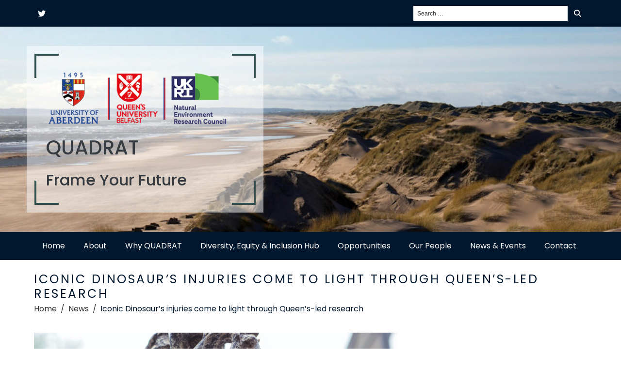

--- FILE ---
content_type: text/css
request_url: https://www.quadrat.ac.uk/wp-content/plugins/projects/public/css/projects-public.css?ver=1.0.0
body_size: -186
content:
/**
 * All of the CSS for your public-facing functionality should be
 * included in this file.
 */

 /*
 .projects {
     margin: 1rem 2rem;
 }
 */


--- FILE ---
content_type: text/css
request_url: https://www.quadrat.ac.uk/wp-content/themes/uoa-master/style.css?ver=6.9
body_size: 120028
content:
/*
Theme Name: UoA Master Theme
Theme URI: https://www.abdn.ac.uk/
Author: UoA
Author URI: https://www.abdn.ac.uk/
Description: Biznesspack based UoA theme
Version: 1.0.0
License: GNU General Public License v2 or later
License URI: http://www.gnu.org/licenses/gpl-2.0.html
Text Domain: decommissioning
Tags: one-column, right-sidebar, flexible-header, custom-colors, custom-logo, editor-style,  featured-images, footer-widgets, theme-options, threaded-comments, translation-ready, rtl-language-support
This theme, like WordPress, is licensed under the GPL.
Use it to make something cool, have fun, and share what you've learned with others.

*/

/*--------------------------------------------------------------
>>> TABLE OF CONTENTS:
----------------------------------------------------------------
1.0 Normalize
2.0 Accessibility
3.0 Alignments
4.0 Clearings
5.0 Typography
6.0 Forms
7.0 Formatting
8.0 Lists
9.0 Tables
10.0 Links
11.0 Featured Image Hover
12.0 Navigation
13.0 Layout
   13.1 Header
   13.2 Front Page
   13.3 Regular Content
   13.4 Posts
   13.5 Pages
   13.6 Footer
14.0 Comments
15.0 Widgets
16.0 Media
   16.1 Galleries
17.0 Customizer
18.0 SVGs Fallbacks
19.0 Media Queries
20.0 Print
--------------------------------------------------------------*/

/*--------------------------------------------------------------
1.0 Normalize
--------------------------------------------------------------*/

html {
	font-family: 'Poppins', sans-serif;
	line-height: 1.15;
	-ms-text-size-adjust: 100%;
	-webkit-text-size-adjust: 100%;
}

body.colors-light {
	margin: 0;
	font-family: 'Poppins', sans-serif;
	font-size: 14px;
    font-weight: 400;
	/* background-color: #fff; */
	background-color: #57606B;
	color: #333;
	line-height: 1.8;
}
body h1,
h2,
h3,
h4,
h5,
h6{
	font-family: 'Poppins', sans-serif;
	font-weight: 500;
}
body p {
    /* font-family: 'Raleway', sans-serif; */
	/* font-family: 'Poppins', sans-serif; */
    /* font-size: 14px; */
    /* font-weight: 500; */
    line-height: 1.8;
    /* color: #434955; */
}
article,
aside,
footer,
header,
nav,
section {
	display: block;
}

h1 {
	font-size: 2em;
	margin: 0.67em 0;
}

figcaption,
figure,
main {
	display: block;
}

hr {
	-webkit-box-sizing: content-box;
	-moz-box-sizing: content-box;
	box-sizing: content-box;
	height: 0;
	overflow: visible;
}

pre {
	font-family: monospace, monospace;
	font-size: 1em;
}

a {
	background-color: transparent;
	-webkit-text-decoration-skip: objects;
}

a:active,
a:hover {
	outline-width: 0;
}

abbr[title] {
	border-bottom: 1px #767676 dotted;
	text-decoration: none;
}

b,
strong {
	font-weight: inherit;
}

b,
strong {
	font-weight: 700;
}

code,
kbd,
samp {
	font-family: monospace, monospace;
	font-size: 1em;
}

dfn {
	font-style: italic;
}

mark {
	background-color: #eee;
	color: #333;
}

small {
	font-size: 80%;
}

sub,
sup {
	font-size: 75%;
	line-height: 0;
	position: relative;
	vertical-align: baseline;
}

sub {
	bottom: -0.25em;
}

sup {
	top: -0.5em;
}

audio,
video {
	display: inline-block;
}

audio:not([controls]) {
	display: none;
	height: 0;
}

img {
	border-style: none;
}

svg:not(:root) {
	overflow: hidden;
}

button,
input,
optgroup,
select,
textarea {
	font-family: sans-serif;
	font-size: 100%;
	line-height: 1.15;
	margin: 0;
}

button,
input {
	overflow: visible;
}

button,
select {
	text-transform: none;
}

button,
html [type="button"],
[type="reset"],
[type="submit"] {
	-webkit-appearance: button;
}

button::-moz-focus-inner,
[type="button"]::-moz-focus-inner,
[type="reset"]::-moz-focus-inner,
[type="submit"]::-moz-focus-inner {
	border-style: none;
	padding: 0;
}

button:-moz-focusring,
[type="button"]:-moz-focusring,
[type="reset"]:-moz-focusring,
[type="submit"]:-moz-focusring {
	outline: 1px dotted ButtonText;
}

fieldset {
	border: 1px solid #bbb;
	margin: 0 2px;
	padding: 0.35em 0.625em 0.75em;
}

legend {
	-webkit-box-sizing: border-box;
	-moz-box-sizing: border-box;
	box-sizing: border-box;
	color: inherit;
	display: table;
	max-width: 100%;
	padding: 0;
	white-space: normal;
}

progress {
	display: inline-block;
	vertical-align: baseline;
}

textarea {
	overflow: auto;
}

[type="checkbox"],
[type="radio"] {
	-webkit-box-sizing: border-box;
	-moz-box-sizing: border-box;
	box-sizing: border-box;
	padding: 0;
}

[type="number"]::-webkit-inner-spin-button,
[type="number"]::-webkit-outer-spin-button {
	height: auto;
}

[type="search"] {
	-webkit-appearance: textfield;
	outline-offset: -2px;
}

[type="search"]::-webkit-search-cancel-button,
[type="search"]::-webkit-search-decoration {
	-webkit-appearance: none;
}

::-webkit-file-upload-button {
	-webkit-appearance: button;
	font: inherit;
}

details,
menu {
	display: block;
}

summary {
	display: list-item;
}

canvas {
	display: inline-block;
}

template {
	display: none;
}

[hidden] {
	display: none;
}

/*--------------------------------------------------------------
2.0 Accessibility
--------------------------------------------------------------*/

/* Text meant only for screen readers. */

.screen-reader-text {
	display:none;
	/*
	clip: rect(1px, 1px, 1px, 1px);
	height: 1px;
	overflow: hidden;
	position: absolute !important;
	width: 1px;
	word-wrap: normal !important; /* Many screen reader and browser combinations announce broken words as they would appear visually. */
}

.screen-reader-text:focus {
	background-color: #f1f1f1;
	-webkit-border-radius: 3px;
	border-radius: 3px;
	-webkit-box-shadow: 0 0 2px 2px rgba(0, 0, 0, 0.6);
	box-shadow: 0 0 2px 2px rgba(0, 0, 0, 0.6);
	clip: auto !important;
	color: #21759b;
	display: block;
	font-size: 14px;
	font-size: 0.875rem;
	font-weight: 700;
	height: auto;
	left: 5px;
	line-height: normal;
	padding: 15px 23px 14px;
	text-decoration: none;
	top: 5px;
	width: auto;
	z-index: 100000; /* Above WP toolbar. */
}

/*--------------------------------------------------------------
3.0 Alignments
--------------------------------------------------------------*/

.alignleft {
	float: left;
	margin-right: 1.5em;
}

.alignright {
	float: right;
	margin-left: 1.5em;
}

.aligncenter {
	clear: both;
	display: block;
	margin-left: auto;
	margin-right: auto;
}

/*--------------------------------------------------------------
4.0 Clearings
--------------------------------------------------------------*/

.clear:before,
.clear:after,
.entry-content:before,
.entry-content:after,
.entry-footer:before,
.entry-footer:after,
.comment-content:before,
.comment-content:after,
.site-header:before,
.site-header:after,
.site-content:before,
.site-content:after,
.site-footer:before,
.site-footer:after,
.nav-links:before,
.nav-links:after,
.pagination:before,
.pagination:after,
.comment-author:before,
.comment-author:after,
.widget-area:before,
.widget-area:after,
.widget:before,
.widget:after,
.comment-meta:before,
.comment-meta:after {
	content: "";
	display: table;
	table-layout: fixed;
}

.clear:after,
.entry-content:after,
.entry-footer:after,
.comment-content:after,
.site-header:after,
.site-content:after,
.site-footer:after,
.nav-links:after,
.pagination:after,
.comment-author:after,
.widget-area:after,
.widget:after,
.comment-meta:after {
	clear: both;
}

/*--------------------------------------------------------------
5.0 Typography
--------------------------------------------------------------*/

body,
button,
input,
select,
textarea {
	color: #333;
	font-family: 'Poppins', sans-serif;
	font-size: 15px;
	font-weight: 400;
	line-height: 1.66;
}

h1,
h2,
h3,
h4,
h5,
h6 {
	clear: both;
	line-height: 1.4;
	margin: 0 0 0.75em;
	padding: 1.5em 0 0;
}

h1:first-child,
h2:first-child,
h3:first-child,
h4:first-child,
h5:first-child,
h6:first-child {
	padding-top: 0;
}

h1 {
	font-size: 24px;
	font-weight: 300;
}

h2 {
	font-size: 22px;
	font-weight: 500;
}

h3 {
	color: #333;
	font-size: 18px;
	font-weight: 300;
}

h4 {
	color: #333;
	font-size: 16px;
	font-weight: 800;
}

h5 {
	color: #767676;
	font-size: 13px;
	font-weight: 800;
	letter-spacing: 0.15em;
	text-transform: uppercase;
}

h6 {
	color: #333;
	font-size: 15px;
	font-size: 0.9375rem;
	font-weight: 800;
}

p {
	margin: 0 0 1.5em;
	padding: 0;
}

dfn,
cite,
em,
i {
	font-style: italic;
}

blockquote {
	color: #666;
	font-size: 18px;
	font-size: 1.125rem;
	font-style: italic;
	line-height: 1.7;
	margin: 0;
	overflow: hidden;
	padding: 0;
}

blockquote cite {
	display: block;
	font-style: normal;
	font-weight: 600;
	margin-top: 0.5em;
}

address {
	margin: 0 0 1.5em;
}

pre {
	background: #eee;
	font-family: "Courier 10 Pitch", Courier, monospace;
	font-size: 15px;
	font-size: 0.9375rem;
	line-height: 1.6;
	margin-bottom: 1.6em;
	max-width: 100%;
	overflow: auto;
	padding: 1.6em;
}

code,
kbd,
tt,
var {
	font-family: Monaco, Consolas, "Andale Mono", "DejaVu Sans Mono", monospace;
	font-size: 15px;
	font-size: 0.9375rem;
}

abbr,
acronym {
	border-bottom: 1px dotted #666;
	cursor: help;
}

mark,
ins {
	background: #eee;
	text-decoration: none;
}

big {
	font-size: 125%;
}

blockquote {
	quotes: "" "";
}

q {
	quotes: "“" "”" "‘" "’";
}

blockquote:before,
blockquote:after {
	content: "";
}

:focus {
	outline: none;
}

/* Typography for Arabic Font */

html[lang="ar"] body,
html[lang="ar"] button,
html[lang="ar"] input,
html[lang="ar"] select,
html[lang="ar"] textarea,
html[lang="ary"] body,
html[lang="ary"] button,
html[lang="ary"] input,
html[lang="ary"] select,
html[lang="ary"] textarea,
html[lang="azb"] body,
html[lang="azb"] button,
html[lang="azb"] input,
html[lang="azb"] select,
html[lang="azb"] textarea,
html[lang="fa-IR"] body,
html[lang="fa-IR"] button,
html[lang="fa-IR"] input,
html[lang="fa-IR"] select,
html[lang="fa-IR"] textarea,
html[lang="haz"] body,
html[lang="haz"] button,
html[lang="haz"] input,
html[lang="haz"] select,
html[lang="haz"] textarea,
html[lang="ps"] body,
html[lang="ps"] button,
html[lang="ps"] input,
html[lang="ps"] select,
html[lang="ps"] textarea,
html[lang="ur"] body,
html[lang="ur"] button,
html[lang="ur"] input,
html[lang="ur"] select,
html[lang="ur"] textarea {
	font-family: 'Poppins', sans-serif;
}

html[lang="ar"] h1,
html[lang="ar"] h2,
html[lang="ar"] h3,
html[lang="ar"] h4,
html[lang="ar"] h5,
html[lang="ar"] h6,
html[lang="ary"] h1,
html[lang="ary"] h2,
html[lang="ary"] h3,
html[lang="ary"] h4,
html[lang="ary"] h5,
html[lang="ary"] h6,
html[lang="azb"] h1,
html[lang="azb"] h2,
html[lang="azb"] h3,
html[lang="azb"] h4,
html[lang="azb"] h5,
html[lang="azb"] h6,
html[lang="fa-IR"] h1,
html[lang="fa-IR"] h2,
html[lang="fa-IR"] h3,
html[lang="fa-IR"] h4,
html[lang="fa-IR"] h5,
html[lang="fa-IR"] h6,
html[lang="haz"] h1,
html[lang="haz"] h2,
html[lang="haz"] h3,
html[lang="haz"] h4,
html[lang="haz"] h5,
html[lang="haz"] h6,
html[lang="ps"] h1,
html[lang="ps"] h2,
html[lang="ps"] h3,
html[lang="ps"] h4,
html[lang="ps"] h5,
html[lang="ps"] h6,
html[lang="ur"] h1,
html[lang="ur"] h2,
html[lang="ur"] h3,
html[lang="ur"] h4,
html[lang="ur"] h5,
html[lang="ur"] h6 {
	font-weight: 700;
}

/* Typography for Chinese Font */

html[lang^="zh-"] body,
html[lang^="zh-"] button,
html[lang^="zh-"] input,
html[lang^="zh-"] select,
html[lang^="zh-"] textarea {
	font-family: "PingFang TC", "Helvetica Neue", Helvetica, STHeitiTC-Light, Arial, sans-serif;
}

html[lang="zh-CN"] body,
html[lang="zh-CN"] button,
html[lang="zh-CN"] input,
html[lang="zh-CN"] select,
html[lang="zh-CN"] textarea {
	font-family: "PingFang SC", "Helvetica Neue", Helvetica, STHeitiSC-Light, Arial, sans-serif;
}

html[lang^="zh-"] h1,
html[lang^="zh-"] h2,
html[lang^="zh-"] h3,
html[lang^="zh-"] h4,
html[lang^="zh-"] h5,
html[lang^="zh-"] h6 {
	font-weight: 700;
}

/* Typography for Cyrillic Font */

html[lang="bg-BG"] body,
html[lang="bg-BG"] button,
html[lang="bg-BG"] input,
html[lang="bg-BG"] select,
html[lang="bg-BG"] textarea,
html[lang="ru-RU"] body,
html[lang="ru-RU"] button,
html[lang="ru-RU"] input,
html[lang="ru-RU"] select,
html[lang="ru-RU"] textarea,
html[lang="uk"] body,
html[lang="uk"] button,
html[lang="uk"] input,
html[lang="uk"] select,
html[lang="uk"] textarea {
	font-family: "Helvetica Neue", Helvetica, "Segoe UI", Arial, sans-serif;
}

html[lang="bg-BG"] h1,
html[lang="bg-BG"] h2,
html[lang="bg-BG"] h3,
html[lang="bg-BG"] h4,
html[lang="bg-BG"] h5,
html[lang="bg-BG"] h6,
html[lang="ru-RU"] h1,
html[lang="ru-RU"] h2,
html[lang="ru-RU"] h3,
html[lang="ru-RU"] h4,
html[lang="ru-RU"] h5,
html[lang="ru-RU"] h6,
html[lang="uk"] h1,
html[lang="uk"] h2,
html[lang="uk"] h3,
html[lang="uk"] h4,
html[lang="uk"] h5,
html[lang="uk"] h6 {
	font-weight: 700;
	line-height: 1.2;
}

/* Typography for Devanagari Font */

html[lang="bn-BD"] body,
html[lang="bn-BD"] button,
html[lang="bn-BD"] input,
html[lang="bn-BD"] select,
html[lang="bn-BD"] textarea,
html[lang="hi-IN"] body,
html[lang="hi-IN"] button,
html[lang="hi-IN"] input,
html[lang="hi-IN"] select,
html[lang="hi-IN"] textarea,
html[lang="mr-IN"] body,
html[lang="mr-IN"] button,
html[lang="mr-IN"] input,
html[lang="mr-IN"] select,
html[lang="mr-IN"] textarea {
	font-family: Arial, sans-serif;
}

html[lang="bn-BD"] h1,
html[lang="bn-BD"] h2,
html[lang="bn-BD"] h3,
html[lang="bn-BD"] h4,
html[lang="bn-BD"] h5,
html[lang="bn-BD"] h6,
html[lang="hi-IN"] h1,
html[lang="hi-IN"] h2,
html[lang="hi-IN"] h3,
html[lang="hi-IN"] h4,
html[lang="hi-IN"] h5,
html[lang="hi-IN"] h6,
html[lang="mr-IN"] h1,
html[lang="mr-IN"] h2,
html[lang="mr-IN"] h3,
html[lang="mr-IN"] h4,
html[lang="mr-IN"] h5,
html[lang="mr-IN"] h6 {
	font-weight: 700;
}

/* Typography for Greek Font */

html[lang="el"] body,
html[lang="el"] button,
html[lang="el"] input,
html[lang="el"] select,
html[lang="el"] textarea {
	font-family: "Helvetica Neue", Helvetica, Arial, sans-serif;
}

html[lang="el"] h1,
html[lang="el"] h2,
html[lang="el"] h3,
html[lang="el"] h4,
html[lang="el"] h5,
html[lang="el"] h6 {
	font-weight: 700;
	line-height: 1.3;
}

/* Typography for Gujarati Font */

html[lang="gu-IN"] body,
html[lang="gu-IN"] button,
html[lang="gu-IN"] input,
html[lang="gu-IN"] select,
html[lang="gu-IN"] textarea {
	font-family: Arial, sans-serif;
}

html[lang="gu-IN"] h1,
html[lang="gu-IN"] h2,
html[lang="gu-IN"] h3,
html[lang="gu-IN"] h4,
html[lang="gu-IN"] h5,
html[lang="gu-IN"] h6 {
	font-weight: 700;
}

/* Typography for Hebrew Font */

html[lang="he-IL"] body,
html[lang="he-IL"] button,
html[lang="he-IL"] input,
html[lang="he-IL"] select,
html[lang="he-IL"] textarea {
	font-family: "Arial Hebrew", Arial, sans-serif;
}

html[lang="he-IL"] h1,
html[lang="he-IL"] h2,
html[lang="he-IL"] h3,
html[lang="he-IL"] h4,
html[lang="he-IL"] h5,
html[lang="he-IL"] h6 {
	font-weight: 700;
}

/* Typography for Japanese Font */

html[lang="ja"] body,
html[lang="ja"] button,
html[lang="ja"] input,
html[lang="ja"] select,
html[lang="ja"] textarea {
	font-family: "Hiragino Kaku Gothic Pro", Meiryo, sans-serif;
}

html[lang="ja"] h1,
html[lang="ja"] h2,
html[lang="ja"] h3,
html[lang="ja"] h4,
html[lang="ja"] h5,
html[lang="ja"] h6 {
	font-weight: 700;
}

/* Typography for Korean font */

html[lang="ko-KR"] body,
html[lang="ko-KR"] button,
html[lang="ko-KR"] input,
html[lang="ko-KR"] select,
html[lang="ko-KR"] textarea {
	font-family: "Apple SD Gothic Neo", "Malgun Gothic", "Nanum Gothic", Dotum, sans-serif;
}

html[lang="ko-KR"] h1,
html[lang="ko-KR"] h2,
html[lang="ko-KR"] h3,
html[lang="ko-KR"] h4,
html[lang="ko-KR"] h5,
html[lang="ko-KR"] h6 {
	font-weight: 600;
}

/* Typography for Thai Font */

html[lang="th"] h1,
html[lang="th"] h2,
html[lang="th"] h3,
html[lang="th"] h4,
html[lang="th"] h5,
html[lang="th"] h6 {
	line-height: 1.65;
	font-family: "Sukhumvit Set", "Helvetica Neue", Helvetica, Arial, sans-serif;
}

html[lang="th"] body,
html[lang="th"] button,
html[lang="th"] input,
html[lang="th"] select,
html[lang="th"] textarea {
	line-height: 1.8;
	font-family: "Sukhumvit Set", "Helvetica Neue", Helvetica, Arial, sans-serif;
}

/* Remove letter-spacing for all non-latin alphabets */

html[lang="ar"] *,
html[lang="ary"] *,
html[lang="azb"] *,
html[lang="haz"] *,
html[lang="ps"] *,
html[lang^="zh-"] *,
html[lang="bg-BG"] *,
html[lang="ru-RU"] *,
html[lang="uk"] *,
html[lang="bn-BD"] *,
html[lang="hi-IN"] *,
html[lang="mr-IN"] *,
html[lang="el"] *,
html[lang="gu-IN"] *,
html[lang="he-IL"] *,
html[lang="ja"] *,
html[lang="ko-KR"] *,
html[lang="th"] * {
	letter-spacing: 0 !important;
}

/*--------------------------------------------------------------
6.0 Forms
--------------------------------------------------------------*/

label {
	color: #333;
	display: block;
	font-weight: 800;
	margin-bottom: 0.5em;
}

fieldset {
	margin-bottom: 1em;
}

input[type="text"],
input[type="email"],
input[type="url"],
input[type="password"],
input[type="search"],
input[type="number"],
input[type="tel"],
input[type="range"],
input[type="date"],
input[type="month"],
input[type="week"],
input[type="time"],
input[type="datetime"],
input[type="datetime-local"],
input[type="color"],
textarea {
	color: #666;
	background: #fff;
	background-image: -webkit-linear-gradient(rgba(255, 255, 255, 0), rgba(255, 255, 255, 0));
	border: 1px solid #f2f2f2;
	-webkit-border-radius: 3px;
	border-radius: 3px;
	display: block;
	padding: 0.7em;
	width: 100%;
}

input[type="text"]:focus,
input[type="email"]:focus,
input[type="url"]:focus,
input[type="password"]:focus,
input[type="search"]:focus,
input[type="number"]:focus,
input[type="tel"]:focus,
input[type="range"]:focus,
input[type="date"]:focus,
input[type="month"]:focus,
input[type="week"]:focus,
input[type="time"]:focus,
input[type="datetime"]:focus,
input[type="datetime-local"]:focus,
input[type="color"]:focus,
textarea:focus {
	color: #333;
	border-color: #1f378a;
}

select {
	border: 1px solid #bbb;
	-webkit-border-radius: 3px;
	border-radius: 3px;
	height: 3em;
	max-width: 100%;
}

input[type="radio"],
input[type="checkbox"] {
	margin-right: 0.5em;
}

input[type="radio"] + label,
input[type="checkbox"] + label {
	font-weight: 400;
}

button,
input[type="button"],
input[type="submit"] {
	background-color: #1f378a;
	border: 0;
	-webkit-border-radius: 2px;
	border-radius: 2px;
	-webkit-box-shadow: none;
	box-shadow: none;
	color: #fff;
	cursor: pointer;
	display: inline-block;
	font-size: 14px;
	font-weight: 500;
	line-height: 1;
	padding: 1em 2em;
	text-shadow: none;
	-webkit-transition: background 0.2s;
	transition: background 0.2s;
}

input + button,
input + input[type="button"],
input + input[type="submit"] {
	padding: 0.75em 2em;
}

button.secondary,
input[type="reset"],
input[type="button"].secondary,
input[type="reset"].secondary,
input[type="submit"].secondary {
	background-color: #1f378a;
	color: #333;
}

button:hover,
button:focus,
input[type="button"]:hover,
input[type="button"]:focus,
input[type="submit"]:hover,
input[type="submit"]:focus {
	background: #333;
}

button.secondary:hover,
button.secondary:focus,
input[type="reset"]:hover,
input[type="reset"]:focus,
input[type="button"].secondary:hover,
input[type="button"].secondary:focus,
input[type="reset"].secondary:hover,
input[type="reset"].secondary:focus,
input[type="submit"].secondary:hover,
input[type="submit"].secondary:focus {
	background: #bbb;
}

/* Placeholder text color -- selectors need to be separate to work. */
::-webkit-input-placeholder {
	color: #333;
	font-family: "Libre Franklin", "Helvetica Neue", helvetica, arial, sans-serif;
}

:-moz-placeholder {
	color: #333;
	font-family: "Libre Franklin", "Helvetica Neue", helvetica, arial, sans-serif;
}

::-moz-placeholder {
	color: #333;
	font-family: "Libre Franklin", "Helvetica Neue", helvetica, arial, sans-serif;
	opacity: 1;
	/* Since FF19 lowers the opacity of the placeholder by default */
}

:-ms-input-placeholder {
	color: #333;
	font-family: "Libre Franklin", "Helvetica Neue", helvetica, arial, sans-serif;
}

/*--------------------------------------------------------------
7.0 Formatting
--------------------------------------------------------------*/

hr {
	background-color: #bbb;
	border: 0;
	height: 1px;
	margin-bottom: 1.5em;
}

/*--------------------------------------------------------------
8.0 Lists
--------------------------------------------------------------*/

dt {
	font-weight: 700;
}

dd {
	margin: 0 1.5em 1.5em;
}

/*--------------------------------------------------------------
9.0 Tables
--------------------------------------------------------------*/

table {
	border-collapse: collapse;
	margin: 0 0 1.5em;
	width: 100%;
}

thead th {
	border-bottom: 1px solid #f2f2f2;
	padding-bottom: 0.5em;
}

th {
	padding: 0.4em;
	text-align: left;
}

tr {
	border-bottom: 1px solid #eee;
}

td {
	padding: 0.4em;
}

th:first-child,
td:first-child {
	padding-left: 0;
}

th:last-child,
td:last-child {
	padding-right: 0;
}

/*--------------------------------------------------------------
10.0 Links
--------------------------------------------------------------*/

body a {
	color: #333;
	text-decoration: none;
}

a:focus {
	outline: unset;
}

body a:hover,
body a:active {
	color: #1f378a;
	outline: unset;
	text-decoration: none;
}


.post-navigation a:focus .icon,
.post-navigation a:hover .icon {
	color: #333;
}

/*--------------------------------------------------------------
11.0 Featured Image Hover
--------------------------------------------------------------*/

.post-thumbnail a img {
	-webkit-backface-visibility: hidden;
	-webkit-transition: opacity 0.2s;
	transition: opacity 0.2s;
}

/*--------------------------------------------------------------
12.0 Navigation
--------------------------------------------------------------*/

.navigation-top {
	background: #fff;
	border-bottom: 1px solid #eee;
	border-top: 1px solid #eee;
	font-size: 16px;
	font-size: 1rem;
	position: relative;
}

.navigation-top .wrap {
	max-width: 1000px;
	padding: 0;
}

.navigation-top a {
	color: #333;
	font-weight: 600;
	-webkit-transition: color 0.2s;
	transition: color 0.2s;
}

.navigation-top .current-menu-item > a,
.navigation-top .current_page_item > a {
	color: #767676;
}

.main-navigation {
	clear: both;
	display: block;
}

.main-navigation ul {
	background: #fff;
	list-style: none;
	margin: 0;
	padding: 0 1.5em;
	text-align: left;
}

/* Hide the menu on small screens when JavaScript is available.
 * It only works with JavaScript.
 */

/*.js .main-navigation ul,
.main-navigation .menu-item-has-children > a > .icon,
.main-navigation .page_item_has_children > a > .icon,
.main-navigation ul a > .icon {
	display: none;
}*/

.main-navigation > div > ul {
	border-top: 1px solid #eee;
	padding: 0.75em 1.695em;
}

.js .main-navigation.toggled-on > div > ul {
	display: block;
}

.main-navigation ul ul {
	padding: 0 0 0 1.5em;
}

.main-navigation ul ul.toggled-on {
	display: block;
}

.main-navigation ul ul a {
	letter-spacing: 0;
	padding: 0.4em 0;
	position: relative;
	text-transform: none;
}

.main-navigation li {
	border-bottom: 1px solid #eee;
	position: relative;
}

.main-navigation li li,
.main-navigation li:last-child {
	border: 0;
}

.main-navigation a {
	display: block;
	padding: 0.5em 0;
	text-decoration: none;
}

.main-navigation a:hover {
	color: #1f378a;
}

/* Menu toggle */

.menu-toggle {
	background-color: transparent;
	border: 0;
	-webkit-box-shadow: none;
	box-shadow: none;
	color: #333;
	display: none;
	font-size: 14px;
	font-size: 0.875rem;
	font-weight: 800;
	line-height: 1.5;
	margin: 1px auto 2px;
	padding: 1em;
	text-shadow: none;
}

/* Display the menu toggle when JavaScript is available. */

.js .menu-toggle {
	display: block;
}

.main-navigation.toggled-on ul.nav-menu {
	display: block;
}

.menu-toggle:hover,
.menu-toggle:focus {
	background-color: transparent;
	-webkit-box-shadow: none;
	box-shadow: none;
}

.menu-toggle:focus {
	outline: thin solid;
}

.menu-toggle .icon {
	margin-right: 0.5em;
	top: -2px;
}

.toggled-on .menu-toggle .icon-bars,
.menu-toggle .icon-close {
	display: none;
}

.toggled-on .menu-toggle .icon-close {
	display: inline-block;
}

/* Dropdown Toggle */

.dropdown-toggle {
	background-color: transparent;
	border: 0;
	-webkit-box-shadow: none;
	box-shadow: none;
	color: #333;
	display: block;
	font-size: 16px;
	right: -0.5em;
	line-height: 1.5;
	margin: 0 auto;
	padding: 0.5em;
	position: absolute;
	text-shadow: none;
	top: 0;
}

.dropdown-toggle:hover,
.dropdown-toggle:focus {
	background: transparent;
}

.dropdown-toggle:focus {
	outline: thin dotted;
}

.dropdown-toggle.toggled-on .icon {
	-ms-transform: rotate(-180deg); /* IE 9 */
	-webkit-transform: rotate(-180deg); /* Chrome, Safari, Opera */
	transform: rotate(-180deg);
}

/* Scroll down arrow */

.site-header .menu-scroll-down {
	display: none;
}

/*--------------------------------------------------------------
13.0 Layout
--------------------------------------------------------------*/

html {
	-webkit-box-sizing: border-box;
	-moz-box-sizing: border-box;
	box-sizing: border-box;
}

*,
*:before,
*:after {
	/* Inherit box-sizing to make it easier to change the property for components that leverage other behavior; see http://css-tricks.com/inheriting-box-sizing-probably-slightly-better-best-practice/ */
	-webkit-box-sizing: inherit;
	-moz-box-sizing: inherit;
	box-sizing: inherit;
}

#page {
	position: relative;
	word-wrap: break-word;
}

.wrap {
	margin-left: auto;
	margin-right: auto;
	max-width: 700px;
	padding-left: 2em;
	padding-right: 2em;
}

.wrap:after {
	clear: both;
	content: "";
	display: block;
}

/*--------------------------------------------------------------
13.1 Header
--------------------------------------------------------------*/

#masthead .wrap {
	position: relative;
}

.site-header {
	position: relative;
}

/* Site branding */

.site-branding {
	padding: 1em 0;
	position: relative;
	-webkit-transition: margin-bottom 0.2s;
	transition: margin-bottom 0.2s;
	z-index: 3;
}

.site-branding a {
	text-decoration: none;
	-webkit-transition: opacity 0.2s;
	transition: opacity 0.2s;
}

.site-branding a:hover,
.site-branding a:focus {
	opacity: 0.7;
}

.site-title {
	clear: none;
	font-size: 24px;
	font-size: 1.5rem;
	font-weight: 800;
	line-height: 1.25;
	letter-spacing: 0.08em;
	margin: 0;
	padding: 0;
	text-transform: uppercase;
}

.site-title,
.site-title a {
	color: #1f378a;
	opacity: 1; /* Prevent opacity from changing during selective refreshes in the customize preview */
}

.site-description {
	font-size: 13px;
	margin-bottom: 0;
}

.custom-logo {
	border-bottom: 1px solid #fff;
}

.custom-logo-link {
	display: inline-block;
	padding-right: 1em;
	vertical-align: middle;
	width: auto;
	margin: 10px 0px;
}

.custom-logo-link img {
	display: inline-block;
	/* max-height: 80px; */
	max-height:130px;
	width: auto;
}
.title-tagline-hidden .site-title,
.title-tagline-hidden .site-description{
	display: none;
}
body.home.title-tagline-hidden.has-header-image .custom-logo-link img,
body.home.title-tagline-hidden.has-header-video .custom-logo-link img {
	max-height: 200px;
	max-width: 100%;
}

.custom-logo-link a:hover,
.custom-logo-link a:focus {
	opacity: 0.9;
}

body:not(.title-tagline-hidden) .site-branding-text {
	display: inline-block;
	vertical-align: middle;
}

.custom-header {
	position: relative;
}

.has-header-image.biznesspack-front-page .custom-header,
.has-header-video.biznesspack-front-page .custom-header,
.has-header-image.home.blog .custom-header,
.has-header-video.home.blog .custom-header {
	display: table;
	height: 300px;
	height: 75vh;
	width: 100%;
}

.custom-header-media {
	bottom: 0;
	left: 0;
	overflow: hidden;
	position: absolute;
	right: 0;
	top: 0;
	width: 100%;
}

.custom-header-media:before {
	/* Permalink - use to edit and share this gradient: http://colorzilla.com/gradient-editor/#000000+0,000000+100&0+0,0.3+75 */
	background: -moz-linear-gradient(to top, rgba(0, 0, 0, 0) 0%, rgba(0, 0, 0, 0.3) 75%, rgba(0, 0, 0, 0.3) 100%); /* FF3.6-15 */
	background: -webkit-linear-gradient(to top, rgba(0, 0, 0, 0) 0%, rgba(0, 0, 0, 0.3) 75%, rgba(0, 0, 0, 0.3) 100%); /* Chrome10-25,Safari5.1-6 */
	background: linear-gradient(to bottom, rgba(0, 0, 0, 0) 0%, rgba(0, 0, 0, 0.3) 75%, rgba(0, 0, 0, 0.3) 100%); /* W3C, IE10+, FF16+, Chrome26+, Opera12+, Safari7+ */
	filter: progid:DXImageTransform.Microsoft.gradient(startColorstr="#00000000", endColorstr="#4d000000", GradientType=0); /* IE6-9 */
	bottom: 0;
	content: "";
	display: block;
	height: 100%;
	left: 0;
	position: absolute;
	right: 0;
	z-index: 2;
}

.has-header-image .custom-header-media img,
.has-header-video .custom-header-media video,
.has-header-video .custom-header-media iframe {
	position: fixed;
	height: auto;
	left: 50%;
	max-width: 1000%;
	min-height: 100%;
	min-width: 100%;
	min-width: 100vw; /* vw prevents 1px gap on left that 100% has */
	width: auto;
	top: 50%;
	padding-bottom: 1px; /* Prevent header from extending beyond the footer */
	-ms-transform: translateX(-50%) translateY(-50%);
	-moz-transform: translateX(-50%) translateY(-50%);
	-webkit-transform: translateX(-50%) translateY(-50%);
	transform: translateX(-50%) translateY(-50%);
}

.wp-custom-header .wp-custom-header-video-button { /* Specificity prevents .color-dark button overrides */
	background-color: rgba(34, 34, 34, 0.5);
	border: 1px solid rgba(255, 255, 255, 0.6);
	color: rgba(255, 255, 255, 0.6);
	height: 45px;
	overflow: hidden;
	padding: 0;
	position: fixed;
	right: 30px;
	top: 30px;
	-webkit-transition: background-color 0.2s ease-in-out, border-color 0.2s ease-in-out, color 0.3s ease-in-out;
	transition: background-color 0.2s ease-in-out, border-color 0.2s ease-in-out, color 0.3s ease-in-out;
	width: 45px;
}

.wp-custom-header .wp-custom-header-video-button:hover,
.wp-custom-header .wp-custom-header-video-button:focus { /* Specificity prevents .color-dark button overrides */
	border-color: rgba(255, 255, 255, 0.8);
	background-color: rgba(34, 34, 34, 0.8);
	color: #fff;
}

.admin-bar .wp-custom-header-video-button {
	top: 62px;
}

.has-header-image:not(.biznesspack-front-page):not(.home) .custom-header-media img {
	bottom: 0;
	position: absolute;
	top: auto;
	-ms-transform: translateX(-50%) translateY(0);
	-moz-transform: translateX(-50%) translateY(0);
	-webkit-transform: translateX(-50%) translateY(0);
	transform: translateX(-50%) translateY(0);
}

/* For browsers that support 'object-fit' */
@supports ( object-fit: cover ) {
	.has-header-image .custom-header-media img,
	.has-header-video .custom-header-media video,
	.has-header-video .custom-header-media iframe,
	.has-header-image:not(.biznesspack-front-page):not(.home) .custom-header-media img {
		height: 100%;
		left: 0;
		-o-object-fit: cover;
		object-fit: cover;
		top: 0;
		-ms-transform: none;
		-moz-transform: none;
		-webkit-transform: none;
		transform: none;
		width: 100%;
	}
}

/* Hides div in Customizer preview when header images or videos change. */

body:not(.has-header-image):not(.has-header-video) .custom-header-media {
	display: none;
}


/*--------------------------------------------------------------
13.2 Front Page
--------------------------------------------------------------*/


.biznesspack-panel {
	overflow: hidden;
	position: relative;
}

.panel-image {
	background-position: center center;
	background-repeat: no-repeat;
	-webkit-background-size: cover;
	background-size: cover;
	position: relative;
}

.panel-image:before {
	/* Permalink - use to edit and share this gradient: http://colorzilla.com/gradient-editor/#000000+0,000000+100&0+0,0.3+100 */ /* FF3.6-15 */
	background: -webkit-linear-gradient(to top, rgba(0, 0, 0, 0) 0%, rgba(0, 0, 0, 0.3) 100%); /* Chrome10-25,Safari5.1-6 */
	background: -webkit-gradient(linear, left top, left bottom, from(rgba(0, 0, 0, 0)), to(rgba(0, 0, 0, 0.3)));
	background: -webkit-linear-gradient(to top, rgba(0, 0, 0, 0) 0%, rgba(0, 0, 0, 0.3) 100%);
	background: linear-gradient(to bottom, rgba(0, 0, 0, 0) 0%, rgba(0, 0, 0, 0.3) 100%); /* W3C, IE10+, FF16+, Chrome26+, Opera12+, Safari7+ */
	filter: progid:DXImageTransform.Microsoft.gradient(startColorstr="#00000000", endColorstr="#4d000000", GradientType=0); /* IE6-9 */
	bottom: 0;
	content: "";
	left: 0;
	right: 0;
	position: absolute;
	top: 100px;
}

.biznesspack-front-page article:not(.has-post-thumbnail):not(:first-child) {
	border-top: 1px solid #ddd;
}

.panel-content {
	position: relative;
}

.panel-content .wrap {
	padding-bottom: 0.5em;
	padding-top: 1.75em;
}

/* Panel edit link */

.biznesspack-panel .edit-link {
	display: block;
	margin: 0.3em 0 0;
}

.biznesspack-panel .entry-header .edit-link {
	font-size: 14px;
	font-size: 0.875rem;
}

/* Front Page - Recent Posts */

.biznesspack-front-page .panel-content .recent-posts article {
	border: 0;
	color: #333;
	margin-bottom: 3em;
}

.recent-posts .entry-header {
	margin-bottom: 1.2em;
}

.page .panel-content .recent-posts .entry-title {
	font-size: 20px;
	font-size: 1.25rem;
	font-weight: 300;
	letter-spacing: 0;
	text-transform: none;
}

.biznesspack-panel .recent-posts .entry-header .edit-link {
	color: #333;
	display: inline-block;
	font-size: 11px;
	font-size: 0.6875rem;
	margin-left: 1em;
}

/*--------------------------------------------------------------
13.3 Regular Content
--------------------------------------------------------------*/

.site-content-contain {
	background-color: #fff;
	position: relative;
}

/*--------------------------------------------------------------
13.4 Posts
--------------------------------------------------------------*/

/* Post Landing Page */

.sticky {
	position: relative;
}

.post:not(.sticky) .icon-thumb-tack {
	display: none;
}

.sticky .icon-thumb-tack {
	display: block;
	height: 18px;
	left: -1.5em;
	position: absolute;
	top: 1.65em;
	width: 20px;
}

.page .panel-content .entry-title,
.page-title,
body.page:not(.biznesspack-front-page) .entry-title {
	color: #333;
	font-size: 14px;
	font-size: 0.875rem;
	font-weight: 800;
	letter-spacing: 0.14em;
	text-transform: uppercase;
}

.entry-header .entry-title {
	font-size: 22px;
}
.post .entry-header .entry-title {
    margin-bottom: 18px;
    padding: 20px 0 5px;
}

.entry-title a {
	color: #333;
}

.entry-meta {
	padding-bottom: 0;
	margin: 0;
}

.entry-meta a {
	color: #333;
}


.single .byline,
.group-blog .byline {
	display: inline;
}

.pagination,
.comments-pagination {
	font-size: 15px;
	font-weight: 800;
	padding: 50px 0 0;
	text-align: center;
}

.pagination .icon,
.comments-pagination .icon {
	width: 0.666666666em;
	height: 0.666666666em;
}

.comments-pagination {
	border: 0;
}

.page-numbers {
	display: none;
	padding: 0.5em 0.75em;
}

.page-numbers.current {
	color: #767676;
	display: inline-block;
}

.page-numbers.current .screen-reader-text {
	clip: auto;
	height: auto;
	overflow: auto;
	position: relative !important;
	width: auto;
}

.prev.page-numbers,
.next.page-numbers {
	-webkit-border-radius: 2px;
	border-radius: 2px;
	display: inline-block;
	font-size: 15px;
	line-height: 20px;
	padding: 11px;
}

.prev.page-numbers {
	float: left;
}

.next.page-numbers {
	float: right;
}

/* Aligned blockquotes */

.entry-content blockquote.alignleft,
.entry-content blockquote.alignright {
	color: #666;
	font-size: 13px;
	font-size: 0.8125rem;
	width: 48%;
}

/* Blog landing, search, archives */

body:not(.biznesspack-front-page) .entry-header,
body:not(.biznesspack-front-page) .entry-content,
body:not(.biznesspack-front-page) #comments {
	margin-left: auto;
	margin-right: auto;
}


.blog .entry-meta a.post-edit-link,
.archive .entry-meta a.post-edit-link,
.search .entry-meta a.post-edit-link {
	color: #333;
	display: inline-block;
	margin-left: 1em;
	white-space: nowrap;
}

.search .page .entry-meta a.post-edit-link {
	margin-left: 0;
	white-space: nowrap;
}

.taxonomy-description {
	color: #666;
	font-size: 13px;
	font-size: 0.8125rem;
}

/* More tag */

.entry-content .more-link:before {
	content: "";
	display: block;
	margin-top: 1.5em;
}

/* Single Post */

.single-post:not(.has-sidebar) #primary,
.page.page-one-column:not(.biznesspack-front-page) #primary,
.archive.page-one-column:not(.has-sidebar) .page-header,
.archive.page-one-column:not(.has-sidebar) #primary {
	margin-left: auto;
	margin-right: auto;
	max-width: 740px;
}

.single-featured-image-header {
	background-color: #fafafa;
	border-bottom: 1px solid #eee;
}

.single-featured-image-header img {
	display: block;
	margin: auto;
}

.page-links {
	font-size: 14px;
	font-size: 0.875rem;
	font-weight: 800;
	padding: 2em 0 3em;
}

.page-links .page-number {
	color: #767676;
	display: inline-block;
	padding: 0.5em 1em;
}

.page-links a {
	display: inline-block;
}

.page-links a .page-number {
	color: #333;
}

/* Entry footer */

.entry-footer {
	border-top: 1px solid #eee;
	margin-top: 2em;
	padding-top: 30px;
}

.entry-footer .cat-links,
.entry-footer .tags-links {
	display: block;
	font-size: 11px;
	font-size: 0.6875rem;
	font-weight: 800;
	letter-spacing: 0.1818em;
	padding-left: 2.5em;
	position: relative;
	text-transform: uppercase;
}

.entry-footer .cat-links + .tags-links {
	margin-top: 1em;
}

.entry-footer .cat-links a,
.entry-footer .tags-links a {
	color: #333;
}

.entry-footer .cat-links .icon,
.entry-footer .tags-links .icon {
	color: #767676;
	left: 0;
	margin-right: 0.5em;
	position: absolute;
	top: 2px;
}

.entry-footer .edit-link {
	display: inline-block;
}

.entry-footer .edit-link a.post-edit-link {
	background-color: #1f378a;
	-webkit-border-radius: 2px;
	border-radius: 2px;
	color: #fff;
	display: inline-block;
	font-size: 14px;
	font-weight: 800;
	padding: 10px 20px;
}
.type-page .entry-footer .edit-link a.post-edit-link {
    margin-left: 0;
}
.entry-footer .edit-link a.post-edit-link:hover,
.entry-footer .edit-link a.post-edit-link:focus {
	background-color: #333;
}
.type-page .entry-footer {
    padding: 0;
}
.type-page .entry-footer .edit-link {
    float: left;
	padding-top: 20px;
}

/* Post Formats */

.blog .format-status .entry-title,
.archive .format-status .entry-title,
.blog .format-aside .entry-title,
.archive .format-aside .entry-title {
	display: none;
}

.format-quote blockquote {
	color: #333;
	font-size: 20px;
	font-size: 1.25rem;
	font-weight: 300;
	overflow: visible;
	position: relative;
}

.format-quote blockquote .icon {
	display: block;
	height: 20px;
	left: -1.25em;
	position: absolute;
	top: 0.4em;
	-webkit-transform: scale(-1, 1);
	-ms-transform: scale(-1, 1);
	transform: scale(-1, 1);
	width: 20px;
}

/* Post Navigation */

.post-navigation {
	margin: 40px 0 0;
}
.single-post .comments-area {
    margin-top: 20px;
}
.single-post .entry-content p:first-child {
    margin-bottom: 10px;




}
.nav-subtitle {
	background: transparent;
	color: #767676;
	display: block;
	font-size: 11px;
	font-size: 0.6875rem;
	letter-spacing: 0.1818em;
	margin-bottom: 1em;
	text-transform: uppercase;
}

.nav-title {
	color: #333;
	font-size: 15px;
	font-size: 0.9375rem;
}

.nav-links .nav-previous .nav-title .nav-title-icon-wrapper {
	margin-right: 0.5em;
}

.nav-links .nav-next .nav-title .nav-title-icon-wrapper {
	margin-left: 0.5em;
}

/*--------------------------------------------------------------
13.5 Pages
--------------------------------------------------------------*/

.page-header {
	/* padding-bottom: 2em; */
	/* border:1px solid red; */
	/* padding:15px 0px; */
	padding:25px 0px 0px 0px;
}

.page .entry-header .edit-link {
	font-size: 14px;
	font-size: 0.875rem;
}

.search .page .entry-header .edit-link {
	font-size: 11px;
	font-size: 0.6875rem;
}

.page-links {
	clear: both;
	margin: 0;
    padding-top: 25px;
    padding-bottom: 0;
}


/*--------------------------------------------------------------
13.6 Footer
--------------------------------------------------------------*/

.site-footer a{
	color:#fff;
	font-weight: normal;
	text-decoration: underline;
}

.site-footer a:hover{
	color:#fff;
	font-weight: normal;
	text-decoration: none;
}

.site-footer .footer-top {
	/* */
	padding:30px 0 0 0;
}

.site-footer .footer-bottom {
	/* */
	padding:0px;
}

.footer-top .widget_text h2 {
    padding-left: 0!important;
}

/*--------------------------------------------------------------
14.0 Comments
--------------------------------------------------------------*/

#comments {
	clear: both;
	padding: 2em 0 0.5em;
}

.comments-title {
	font-size: 20px;
	font-size: 1.25rem;
	margin-bottom: 1.5em;
}

.comment-list,
.comment-list .children {
	list-style: none;
}
.comments-area .comment-list article {
    border: 1px solid #f2f2f2;
    margin-bottom: 0;
    margin-top: 10px;
    padding: 15px;
}
.comment-list li:before {
	display: none;
}

.comment-author {
	font-size: 16px;
	margin-bottom: 15px;
	position: relative;
	z-index: 2;
}

.comments-area .comment-content {
    margin-top: 15px;
}

.comment-author .avatar {
	height: 50px;
	position: relative;
	width: 50px;
    margin-right: 10px;
	float:left;
}

.comment-author .says {
	display: none;
}

.comment-metadata {
	color: #767676;
	font-size: 10px;
	font-size: 0.625rem;
	font-weight: 800;
	letter-spacing: 0.1818em;
	text-transform: uppercase;
}

.comment-metadata a {
	color: #767676;
}
.comments-area .comment-meta b.fn {
    font-weight: 500;
    font-size: 20px;
}
.comment-metadata a.comment-edit-link {
	color: #333;
	margin-left: 1em;
}

.comment-body {
	color: #333;
	font-size: 14px;
	font-size: 0.875rem;
	margin-bottom: 4em;
}

.comment-reply-link {
	background: #1f378a;
    color: #fff;
    display: inline-block;
    float: none;
    font-size: 15px;
    line-height: 1.5;
    padding: 1px 15px 3px;
    border-radius: 2px;
	margin-top: 10px;
}
a.comment-reply-link:hover {
    background: #333;
    color: #fff;
}
.comments-area .comment-content p {
    margin-bottom: 0;
}

.comment-reply-link .icon {
	color: #333;
	left: -2em;
	height: 1em;
	position: absolute;
	top: 0;
	width: 1em;
}

.children .comment-author .avatar {
	height: 30px;
	width: 30px;
}

.bypostauthor > .comment-body > .comment-meta > .comment-author .avatar {
	border: 1px solid #333;
	padding: 2px;
}

.no-comments,
.comment-awaiting-moderation {
	color: #767676;
	font-size: 14px;
	font-size: 0.875rem;
	font-style: italic;
}

.comments-pagination {
	margin: 2em 0 3em;
}

.form-submit {
	text-align: right;
}

/*--------------------------------------------------------------
15.0 Widgets
--------------------------------------------------------------*/

#secondary {
	padding: 0;
}

h2.widget-title {
	/* color: #333; */
	font-size: 13px;
	font-size: 0.8125rem;
	font-weight: 800;
	letter-spacing: 0.1818em;
	/* margin-bottom: 1.5em; */
	/* text-transform: uppercase; */
}

.widget-title a {
	color: inherit;
}

/* widget forms */

.widget select {
	width: 100%;
}


/* widget lists */

/*
.widget ul {
	list-style: none;
	margin: 0;
}

.widget ul li,
.widget ol li {
	padding: 0.5em 0;
}

.widget:not(.widget_tag_cloud) ul li + li {
	margin-top: -1px;
}

.widget ul li ul {
	margin: 0 0 -1px;
	padding: 0;
	position: relative;
}

.widget ul li li {
	border: 0;
	padding-left: 24px;
	padding-left: 1.5rem;
}
*/
/* Widget lists of links */

.widget_top-posts ul li ul,
.widget_rss_links ul li ul,
.widget-grofile ul.grofile-links li ul,
.widget_pages ul li ul,
.widget_meta ul li ul {
	bottom: 0;
}

.widget_nav_menu ul li li,
.widget_top-posts ul li,
.widget_top-posts ul li li,
.widget_rss_links ul li,
.widget_rss_links ul li li,
.widget-grofile ul.grofile-links li,
.widget-grofile ul.grofile-links li li {
	padding-bottom: 0.25em;
	padding-top: 0.25em;
}

.widget_rss ul li {
	padding-bottom: 1em;
	padding-top: 1em;
}

/* Widget markup */

.widget .post-date,
.widget .rss-date {
	font-size: 0.81em;
}

/* Text widget */

/*
.widget_text {
	word-wrap: break-word;
}

.widget_text ul {
	list-style: disc;
	margin: 0 0 1.5em 1.5em;
}

.widget_text ol {
	list-style: decimal;
}

.widget_text ul li,
.widget_text ol li {
	border: none;
	list-style-type: none;
}

.widget_text ul li:last-child,
.widget_text ol li:last-child {
	padding-bottom: 0;
}

.widget_text ul li ul {
	margin: 0 0 0 1.5em;
}

.widget_text ul li li {
	padding-left: 0;
	padding-right: 0;
}

.widget_text ol li {
	list-style-position: inside;
}

.widget_text ol li + li {
	margin-top: -1px;
}

*/


/* RSS Widget */

.widget_rss .widget-title .rsswidget:first-child {
	float: right;
}

.widget_rss .widget-title .rsswidget:first-child:hover {
	background-color: transparent;
}

.widget_rss .widget-title .rsswidget:first-child img {
	display: block;
}

.widget_rss ul li {
	padding: 2.125em 0;
}

.widget_rss ul li:first-child {
	border-top: none;
	padding-top: 0;
}

.widget_rss li .rsswidget {
	font-size: 22px;
	font-size: 1.375rem;
	font-weight: 300;
	line-height: 1.4;
}

.widget_rss .rss-date,
.widget_rss li cite {
	color: #767676;
	display: block;
	font-size: 10px;
	font-size: 0.625rem;
	font-style: normal;
	font-weight: 800;
	letter-spacing: 0.18em;
	line-height: 1.5;
	text-transform: uppercase;
}

.widget_rss .rss-date {
	margin: 0.5em 0 1.5em;
	padding: 0;
}

.widget_rss .rssSummary {
	margin-bottom: 0.5em;
}

/* Contact Info Widget */

.widget_contact_info .contact-map {
	margin-bottom: 0.5em;
}

/* Gravatar */

.widget-grofile h4 {
	font-size: 16px;
	font-size: 1rem;
	margin-bottom: 0;
}

/* Recent Comments */

.widget_recent_comments table,
.widget_recent_comments th,
.widget_recent_comments td {
	border: 0;
}

/* Recent Posts widget */

.widget_recent_entries .post-date {
	display: block;
}

/* Search */

.search-form {
	position: relative;
}


.search-form .search-submit .icon {
	height: 24px;
	top: -2px;
	width: 24px;
}

.search-results .entry-header h2.entry-title a {
    text-decoration: none;
}

/* Tag cloud widget */

.tagcloud ul li {
	float: left;
	border-top: 0;
	border-bottom: 0;
	padding: 0;

	margin: 4px 4px 0 0;
}

.tagcloud,
.widget_tag_cloud,
.wp_widget_tag_cloud {
	line-height: 1.5;
}

.widget .tagcloud a,
.widget.widget_tag_cloud a,
.wp_widget_tag_cloud a {
	border: 1px solid #ddd;
	-webkit-box-shadow: none;
	box-shadow: none;
	display: block;
	padding: 4px 10px 5px;
	position: relative;
	-webkit-transition: background-color 0.2s ease-in-out, border-color 0.2s ease-in-out, color 0.3s ease-in-out;
	transition: background-color 0.2s ease-in-out, border-color 0.2s ease-in-out, color 0.3s ease-in-out;
	width: auto;
	word-wrap: break-word;
	z-index: 0;
}
.colors-light .widget .tag-cloud-link {
    border: none;
    background: #1f378a;
    color: #fff;
}
.widget .tagcloud a:hover {
    background: #333;
    color: #fff;
}
.widget .tagcloud a:hover,
.widget .tagcloud a:focus,
.widget.widget_tag_cloud a:hover,
.widget.widget_tag_cloud a:focus,
.wp_widget_tag_cloud a:hover,
.wp_widget_tag_cloud a:focus {
	border-color: #bbb;
	-webkit-box-shadow: none;
	box-shadow: none;
	text-decoration: none;
}

/* Calendar widget */

.widget_calendar th,
.widget_calendar td {
	text-align: center;
}
.calendar_wrap th:first-child,
.calendar_wrap td:first-child,
.calendar_wrap th:last-child,
.calendar_wrap td:last-child {
    padding: 0.4em;
}


.widget_calendar tfoot td {
	border: 0;
}

/* Gallery widget */

.gallery-columns-5 .gallery-caption,
.gallery-columns-6 .gallery-caption,
.gallery-columns-7 .gallery-caption,
.gallery-columns-8 .gallery-caption,
.gallery-columns-9 .gallery-caption {
	display: none;
}

/*--------------------------------------------------------------
16.0 Media
--------------------------------------------------------------*/

img,
video {
	height: auto; /* Make sure images are scaled correctly. */
	max-width: 100%; /* Adhere to container width. */
	display: block;
	/* margin: 0 auto; */
}

img.alignleft,
img.alignright {
	float: none;
	margin: 0;
}

.page-content .wp-smiley,
.entry-content .wp-smiley,
.comment-content .wp-smiley {
	border: none;
	margin-bottom: 0;
	margin-top: 0;
	padding: 0;
}

/* Make sure embeds and iframes fit their containers. */

embed,
iframe,
object {
	margin-bottom: 1.5em;
	max-width: 100%;
}

/* Remove bottom on embeds that wrapped in paragraphs via wpautop. */

p > embed:only-child,
p > iframe:only-child,
p > object:only-child {
	margin-bottom: 0;
}

.wp-caption,
.gallery-caption {
	color: #666;
	font-size: 13px;
	font-size: 0.8125rem;
	font-style: italic;
	margin-bottom: 1.5em;
	max-width: 100%;
}

.wp-caption img[class*="wp-image-"] {
	display: block;
	margin-left: auto;
	margin-right: auto;
}

.wp-caption .wp-caption-text {
	margin: 0.8075em 0;
}

/* Media Elements */

.mejs-container {
	margin-bottom: 1.5em;
}

/* Audio Player */

.mejs-controls a.mejs-horizontal-volume-slider,
.mejs-controls a.mejs-horizontal-volume-slider:focus,
.mejs-controls a.mejs-horizontal-volume-slider:hover {
	background: transparent;
	border: 0;
}

/* Playlist Color Overrides: Light */

.site-content .wp-playlist-light {
	border-color: #eee;
	color: #333;
}

.site-content .wp-playlist-light .wp-playlist-current-item .wp-playlist-item-album {
	color: #333;
}

.site-content .wp-playlist-light .wp-playlist-current-item .wp-playlist-item-artist {
	color: #767676;
}

.site-content .wp-playlist-light .wp-playlist-item {
	border-bottom: 1px dotted #eee;
	-webkit-transition: background-color 0.2s ease-in-out, border-color 0.2s ease-in-out, color 0.3s ease-in-out;
	transition: background-color 0.2s ease-in-out, border-color 0.2s ease-in-out, color 0.3s ease-in-out;
}

.site-content .wp-playlist-light .wp-playlist-item:hover,
.site-content .wp-playlist-light .wp-playlist-item:focus {
	border-bottom-color: rgba(0, 0, 0, 0);
	background-color: #767676;
	color: #fff;
}

.site-content .wp-playlist-light a.wp-playlist-caption:hover,
.site-content .wp-playlist-light .wp-playlist-item:hover a,
.site-content .wp-playlist-light .wp-playlist-item:focus a {
	color: #fff;
}

/* Playlist Color Overrides: Dark */

.site-content .wp-playlist-dark {
	background: #333;
	border-color: #333;
}

.site-content .wp-playlist-dark .mejs-container .mejs-controls {
	background-color: #333;
}

.site-content .wp-playlist-dark .wp-playlist-caption {
	color: #fff;
}

.site-content .wp-playlist-dark .wp-playlist-current-item .wp-playlist-item-album {
	color: #eee;
}

.site-content .wp-playlist-dark .wp-playlist-current-item .wp-playlist-item-artist {
	color: #aaa;
}

.site-content .wp-playlist-dark .wp-playlist-playing {
	background-color: #333;
}

.site-content .wp-playlist-dark .wp-playlist-item {
	border-bottom: 1px dotted #555;
	-webkit-transition: background-color 0.2s ease-in-out, border-color 0.2s ease-in-out, color 0.3s ease-in-out;
	transition: background-color 0.2s ease-in-out, border-color 0.2s ease-in-out, color 0.3s ease-in-out;
}

.site-content .wp-playlist-dark .wp-playlist-item:hover,
.site-content .wp-playlist-dark .wp-playlist-item:focus {
	border-bottom-color: rgba(0, 0, 0, 0);
	background-color: #aaa;
	color: #333;
}

.site-content .wp-playlist-dark a.wp-playlist-caption:hover,
.site-content .wp-playlist-dark .wp-playlist-item:hover a,
.site-content .wp-playlist-dark .wp-playlist-item:focus a {
	color: #333;
}

/* Playlist Style Overrides */

.site-content .wp-playlist {
	padding: 0.625em 0.625em 0.3125em;
}

.site-content .wp-playlist-current-item .wp-playlist-item-title {
	font-weight: 700;
}

.site-content .wp-playlist-current-item .wp-playlist-item-album {
	font-style: normal;
}

.site-content .wp-playlist-current-item .wp-playlist-item-artist {
	font-size: 10px;
	font-size: 0.625rem;
	font-weight: 800;
	letter-spacing: 0.1818em;
	text-transform: uppercase;
}

.site-content .wp-playlist-item {
	padding: 0 0.3125em;
	cursor: pointer;
}

.site-content .wp-playlist-item:last-of-type {
	border-bottom: none;
}

.site-content .wp-playlist-item a {
	padding: 0.3125em 0;
	border-bottom: none;
}

.site-content .wp-playlist-item a,
.site-content .wp-playlist-item a:focus,
.site-content .wp-playlist-item a:hover {
	-webkit-box-shadow: none;
	box-shadow: none;
	background: transparent;
}

.site-content .wp-playlist-item-length {
	top: 5px;
}

/* SVG Icons base styles */

.icon {
	display: inline-block;
	fill: currentColor;
	height: 1em;
	position: relative; /* Align more nicely with capital letters */
	top: -0.0625em;
	vertical-align: middle;
	width: 1em;
}

/*--------------------------------------------------------------
16.1 Galleries
--------------------------------------------------------------*/

.gallery-item {
	display: inline-block;
	text-align: left;
	vertical-align: top;
	margin: 0;
	padding: 0 1em 0 0;
	width: 50%;
}

.gallery-columns-1 .gallery-item {
	width: 100%;
}

.gallery-columns-2 .gallery-item {
	max-width: 50%;
}

.gallery-item a,
.gallery-item a:hover,
.gallery-item a:focus,
.widget-area .gallery-item a,
.widget-area .gallery-item a:hover,
.widget-area .gallery-item a:focus {
	-webkit-box-shadow: none;
	box-shadow: none;
	background: none;
	display: inline-block;
	max-width: 100%;
}

.gallery-item a img {
	display: block;
	-webkit-transition: -webkit-filter 0.2s ease-in;
	transition: -webkit-filter 0.2s ease-in;
	transition: filter 0.2s ease-in;
	transition: filter 0.2s ease-in, -webkit-filter 0.2s ease-in;
	-webkit-backface-visibility: hidden;
	backface-visibility: hidden;
}

.gallery-item a:hover img,
.gallery-item a:focus img {
	-webkit-filter: opacity(60%);
	filter: opacity(60%);
}

.gallery-caption {
	display: block;
	text-align: left;
	padding: 0 10px 0 0;
	margin-bottom: 0;
}

/*--------------------------------------------------------------
17.0 Customizer
--------------------------------------------------------------*/

.highlight-front-sections.biznesspack-customizer.biznesspack-front-page .biznesspack-panel:after {
	border: 2px dashed #0085ba; /* Matches visible edit shortcuts. */
	bottom: 1em;
	content: "";
	display: block;
	left: 1em;
	position: absolute;
	right: 1em;
	top: 1em;
	z-index: 1;
}

.highlight-front-sections.biznesspack-customizer.biznesspack-front-page .biznesspack-panel .panel-content {
	z-index: 2; /* Prevent :after from preventing interactions within the section */
}

/* Used for placeholder text */
.biznesspack-customizer.biznesspack-front-page .biznesspack-panel .biznesspack-panel-title {
	display: block;
	font-size: 14px;
	font-size: 0.875rem;
	font-weight: 700;
	letter-spacing: 1px;
	padding: 3em;
	text-transform: uppercase;
	text-align: center;
}

/* Show borders on the custom page panels only when the front page sections are being edited */
.highlight-front-sections.biznesspack-customizer.biznesspack-front-page .biznesspack-panel:nth-of-type(1):after {
	border: none;
}

.biznesspack-front-page.biznesspack-customizer #primary article.panel-placeholder {
	border: 0;
}

/* Add some space around the visual edit shortcut buttons. */
.biznesspack-panel > .customize-partial-edit-shortcut > button {
	top: 30px;
	left: 30px;
}

/* Ensure that placeholder icons are visible. */
.biznesspack-panel .customize-partial-edit-shortcut-hidden:before {
	visibility: visible;
}

/*--------------------------------------------------------------
18.0 SVGs Fallbacks
--------------------------------------------------------------*/

.svg-fallback {
	display: none;
}

.no-svg .svg-fallback {
	display: inline-block;
}

.no-svg .dropdown-toggle {
	padding: 0.5em 0 0;
	right: 0;
	text-align: center;
	width: 2em;
}

.no-svg .dropdown-toggle .svg-fallback.icon-angle-down {
	font-size: 20px;
	font-size: 1.25rem;
	font-weight: 400;
	line-height: 1;
	-webkit-transform: rotate(180deg); /* Chrome, Safari, Opera */
	-ms-transform: rotate(180deg); /* IE 9 */
	transform: rotate(180deg);
}

.no-svg .dropdown-toggle.toggled-on .svg-fallback.icon-angle-down {
	-webkit-transform: rotate(0); /* Chrome, Safari, Opera */
	-ms-transform: rotate(0); /* IE 9 */
	transform: rotate(0);
}

.no-svg .dropdown-toggle .svg-fallback.icon-angle-down:before {
	content: "\005E";
}

/* Social Menu fallbacks */

.no-svg .social-navigation a {
	background: transparent;
	color: #333;
	height: auto;
	width: auto;
}

/* Show screen reader text in some cases */

.no-svg .next.page-numbers .screen-reader-text,
.no-svg .prev.page-numbers .screen-reader-text,
.no-svg .social-navigation li a .screen-reader-text,
.no-svg .search-submit .screen-reader-text {
	clip: auto;
	font-size: 16px;
	font-size: 1rem;
	font-weight: 400;
	height: auto;
	position: relative !important; /* overrides previous !important styles */
	width: auto;
}

/*--------------------------------------------------------------
19.0 Media Queries
--------------------------------------------------------------*/

/* Adjust positioning of edit shortcuts, override style in customize-preview.css */
@media screen and (min-width: 20em) {

	body.customize-partial-edit-shortcuts-shown .site-header .site-title {
		padding-left: 0;
	}
}

@media screen and (min-width: 30em) {

	/* Typography */

	body,
	button,
	input,
	select,
	textarea {
		font-size: 18px;
	}

	h1 {
		font-size: 30px;
	}

	h2{
		font-size: 25px;
	}

	h3 {
		font-size: 22px;
	}

	h4 {
		font-size: 18px;
	}

	h5 {
		font-size: 13px;
	}

	h6 {
		font-size: 16px;
	}

	.entry-content blockquote.alignleft,
	.entry-content blockquote.alignright {
		font-size: 14px;
	}

	/* Fix image alignment */
	img.alignleft {
		float: left;
		margin-right: 1.5em;
	}

	img.alignright {
		float: right;
		margin-left: 1.5em;
	}

	/* Front Page */

	.panel-content .wrap {
		padding-bottom: 2em;
		padding-top: 3.5em;
	}

	.page-one-column .panel-content .wrap {
		max-width: 740px;
	}

	.panel-content .entry-header {
		margin-bottom: 4.5em;
	}

	.panel-content .recent-posts .entry-header {
		margin-bottom: 0;
	}

	/* Blog Index, Archive, Search */

	.taxonomy-description {
		font-size: 14px;
		font-size: 0.875rem;
	}


	/* Site Footer */

	.site-footer {
		font-size: 16px;
	}

	/* Gallery Columns */

	.gallery-item {
		max-width: 25%;
	}

	.gallery-columns-1 .gallery-item {
		max-width: 100%;
	}

	.gallery-columns-2 .gallery-item {
		max-width: 50%;
	}

	.gallery-columns-3 .gallery-item {
		max-width: 33.33%;
	}

	.gallery-columns-4 .gallery-item {
		max-width: 25%;
	}
}

@media screen and (min-width: 48em) {

	/* Typography */

	body,
	button,
	input,
	select,
	textarea {
		font-size: 16px;
		font-size: 1rem;
		line-height: 1.5;
	}

	.entry-content blockquote.alignleft,
	.entry-content blockquote.alignright {
		font-size: 13px;
		font-size: 0.8125rem;
	}

	/* Layout */

	.wrap {
		max-width: 1000px;
		padding-left: 3em;
		padding-right: 3em;
	}


	/* Site Branding */

	.site-branding {
		margin-bottom: 0;
	}


	.has-header-image.biznesspack-front-page .custom-header,
	.has-header-video.biznesspack-front-page .custom-header,
	.has-header-image.home.blog .custom-header,
	.has-header-video.home.blog .custom-header {
		display: block;
		height: auto;
	}

	.custom-header-media {
		height: 165px;
		position: relative;
	}

	.biznesspack-front-page.has-header-image .custom-header-media,
	.biznesspack-front-page.has-header-video .custom-header-media,
	.home.blog.has-header-image .custom-header-media,
	.home.blog.has-header-video .custom-header-media {
		height: 0;
		position: relative;
	}

	.has-header-image:not(.biznesspack-front-page):not(.home) .custom-header-media,
	.has-header-video:not(.biznesspack-front-page):not(.home) .custom-header-media {
		bottom: 0;
		height: auto;
		left: 0;
		position: absolute;
		right: 0;
		top: 0;
	}

	.custom-logo-link {
		padding-right: 2em;
	}

	.title-tagline-hidden.home.has-header-image .custom-logo-link img,
	.title-tagline-hidden.home.has-header-video .custom-logo-link img {
		max-height: 200px;
	}

	.site-title {
		font-size: 23px;
    	font-weight: 500;
	}

	.site-description {
		font-size: 12px;
		font-weight: 500;
	}

	/* Navigation */

	.navigation-top {
		bottom: 0;
		font-size: 14px;
		font-size: 0.875rem;
		left: 0;
		position: absolute;
		right: 0;
		width: 100%;
		z-index: 3;
	}

	.navigation-top .wrap {
		max-width: 1000px;
		/* The font size is 14px here and we need 50px padding in ems */
		padding: 0.75em 3.4166666666667em;
	}

	.navigation-top nav {
		margin-left: -1.25em;
	}

	.site-navigation-fixed.navigation-top {
		bottom: auto;
		position: fixed;
		left: 0;
		right: 0;
		top: 0;
		width: 100%;
		z-index: 7;
	}

	.admin-bar .site-navigation-fixed.navigation-top {
		top: 32px;
	}

	/* Main Navigation */

	.js .menu-toggle,
	.js .dropdown-toggle {
		display: none;
	}

	.main-navigation {
		width: auto;
	}

	.js .main-navigation ul,
	.js .main-navigation ul ul,
	.js .main-navigation > div > ul {
		display: block;
	}

	.main-navigation ul {
		background: transparent;
		padding: 0;
	}

	.main-navigation > div > ul {
		border: 0;
		margin-bottom: 0;
		padding: 0;
	}

	.main-navigation li {
		border: 0;
		display: inline-block;
	}

	.main-navigation li li {
		display: block;
	}

	.main-navigation a {
		padding: 15px 17px;
	}

	.main-navigation ul ul {
		background: #fff;
		border: 1px solid #bbb;
		left: -999em;
		padding: 0;
		position: absolute;
		top: 100%;
		z-index: 99999;
	}

	.main-navigation ul li.menu-item-has-children:before,
	.main-navigation ul li.menu-item-has-children:after,
	.main-navigation ul li.page_item_has_children:before,
	.main-navigation ul li.page_item_has_children:after {
		border-style: solid;
		border-width: 0 6px 6px;
		content: "";
		display: none;
		height: 0;
		position: absolute;
		left: 2rem;
		bottom: -1px;
		width: 0;
		z-index: 100000;
	}

	.main-navigation ul li.menu-item-has-children.focus:before,
	.main-navigation ul li.menu-item-has-children:hover:before,
	.main-navigation ul li.menu-item-has-children.focus:after,
	.main-navigation ul li.menu-item-has-children:hover:after,
	.main-navigation ul li.page_item_has_children.focus:before,
	.main-navigation ul li.page_item_has_children:hover:before,
	.main-navigation ul li.page_item_has_children.focus:after,
	.main-navigation ul li.page_item_has_children:hover:after {
		display: block;
	}

	.main-navigation ul li.menu-item-has-children:before,
	.main-navigation ul li.page_item_has_children:before {
		border-color: transparent transparent #bbb;
		bottom: 0;
	}

	.main-navigation ul li.menu-item-has-children:after,
	.main-navigation ul li.page_item_has_children:after {
		border-color: transparent transparent #fff;
	}

	.main-navigation ul ul li:hover > ul,
	.main-navigation ul ul li.focus > ul {
		left: 100%;
		right: auto;
	}

	.main-navigation ul ul a {
		padding: 0.75em 1.25em;
		width: 16em;
	}

	.main-navigation li li {
		-webkit-transition: background-color 0.2s ease-in-out;
		transition: background-color 0.2s ease-in-out;
	}

	.main-navigation li li:hover,
	.main-navigation li li.focus {
		background: #1f378a;
	}

	.main-navigation li li a {
		-webkit-transition: color 0.3s ease-in-out;
		transition: color 0.3s ease-in-out;
	}

	.main-navigation li li.focus > a,
	.main-navigation li li:focus > a,
	.main-navigation li li:hover > a,
	.main-navigation li li a:hover,
	.main-navigation li li a:focus,
	.main-navigation li li.current_page_item a:hover,
	.main-navigation li li.current-menu-item a:hover,
	.main-navigation li li.current_page_item a:focus,
	.main-navigation li li.current-menu-item a:focus {
		color: #fff;
	}

	.main-navigation ul li:hover > ul,
	.main-navigation ul li.focus > ul {
		left: 0.5em;
		right: auto;
	}

	.main-navigation .menu-item-has-children > a > .icon,
	.main-navigation .page_item_has_children > a > .icon {
		display: inline;
		left: 5px;
		position: relative;
		top: -1px;
	}

	.main-navigation ul ul .menu-item-has-children > a > .icon,
	.main-navigation ul ul .page_item_has_children > a > .icon {
		margin-top: -9px;
		left: auto;
		position: absolute;
		right: 1em;
		top: 50%;
		-webkit-transform: rotate(-90deg); /* Chrome, Safari, Opera */
		-ms-transform: rotate(-90deg); /* IE 9 */
		transform: rotate(-90deg);
	}

	.main-navigation ul ul ul {
		left: -999em;
		margin-top: -1px;
		top: 0;
	}

	.main-navigation ul ul li.menu-item-has-children.focus:before,
	.main-navigation ul ul li.menu-item-has-children:hover:before,
	.main-navigation ul ul li.menu-item-has-children.focus:after,
	.main-navigation ul ul li.menu-item-has-children:hover:after,
	.main-navigation ul ul li.page_item_has_children.focus:before,
	.main-navigation ul ul li.page_item_has_children:hover:before,
	.main-navigation ul ul li.page_item_has_children.focus:after,
	.main-navigation ul ul li.page_item_has_children:hover:after {
		display: none;
	}

	.site-header .site-navigation-fixed .menu-scroll-down {
		display: none;
	}

	/* Scroll down arrow */

	.site-header .menu-scroll-down {
		display: block;
		padding: 1em;
		position: absolute;
		right: 0;
	}

	.site-header .menu-scroll-down .icon {
		-webkit-transform: rotate(90deg); /* Chrome, Safari, Opera */
		-ms-transform: rotate(90deg); /* IE 9 */
		transform: rotate(90deg);
	}

	.site-header .menu-scroll-down {
		color: #fff;
		top: 2em;
	}

	.site-header .navigation-top .menu-scroll-down {
		color: #767676;
		top: 0.7em;
	}

	.menu-scroll-down:focus {
		outline: thin dotted;
	}

	.menu-scroll-down .icon {
		height: 18px;
		width: 18px;
	}


	.biznesspack-front-page.has-header-image .custom-header-media,
	.biznesspack-front-page.has-header-video .custom-header-media,
	.home.blog.has-header-image .custom-header-media,
	.home.blog.has-header-video .custom-header-media {
		height: 1200px;
		height: 100vh;
		max-height: 100%;
		overflow: hidden;
	}

	.biznesspack-front-page.has-header-image .custom-header-media:before,
	.biznesspack-front-page.has-header-video .custom-header-media:before,
	.home.blog.has-header-image .custom-header-media:before,
	.home.blog.has-header-video .custom-header-media:before {
		height: 33%;
	}

	.admin-bar.biznesspack-front-page.has-header-image .custom-header-media,
	.admin-bar.biznesspack-front-page.has-header-video .custom-header-media,
	.admin-bar.home.blog.has-header-image .custom-header-media,
	.admin-bar.home.blog.has-header-video .custom-header-media {
		height: calc(100vh - 32px);
	}

	.panel-content .wrap {
		padding-bottom: 4.5em;
		padding-top: 6em;
	}

	.panel-image {
		height: 100vh;
		max-height: 1200px;
	}

	/* With panel images 100% of the screen height, we're going to fix the background image where supported to create a parallax-like effect. */
	.background-fixed .panel-image {
		background-attachment: fixed;
	}

	.page-two-column .panel-content .entry-header {
		float: left;
		width: 36%;
	}

	.page-two-column .panel-content .entry-content {
		float: right;
		width: 58%;
	}

	/* Front Page - Recent Posts */

	.page-two-column .panel-content .recent-posts {
		clear: right;
		float: right;
		width: 58%;
	}

	.panel-content .recent-posts article {
		margin-bottom: 4em;
	}

	.panel-content .recent-posts .entry-header,
	.page-two-column #primary .panel-content .recent-posts .entry-header,
	.panel-content .recent-posts .entry-content,
	.page-two-column #primary .panel-content .recent-posts .entry-content {
		float: none;
		width: 100%;
	}

	.panel-content .recent-posts .entry-header {
		margin-bottom: 1.5em;
	}

	.page .panel-content .recent-posts .entry-title {
		font-size: 26px;
		font-size: 1.625rem;
	}

	/* Posts */

	.single-post .entry-title,
	.page .entry-title {
		font-size: 22px;
	}

	.attachment .entry-content p {
    	margin-bottom: 0;
    	margin-top: 25px;
	}

	.comments-pagination,
	.post-navigation {
		clear: both;
	}

	.post-navigation .nav-previous {
		float: left;
		width: 50%;
	}

	.post-navigation .nav-next {
		float: right;
		text-align: right;
		width: 50%;
	}

	.nav-next,
	.post-navigation .nav-next {
		margin-top: 0;
	}

	/* Blog, archive, search */

	.sticky .icon-thumb-tack {
		height: 23px;
		left: -2.5em;
		top: 1.5em;
		width: 32px;
	}

	.navigation.pagination {
		clear: both;
		float: right;
		width: 58%;
	}

	.has-sidebar .navigation.pagination,
	.archive.page-one-column:not(.has-sidebar) .navigation.pagination {
		float: none;
		width: 100%;
	}

	.entry-footer {
		display: table;
		width: 100%;
	}

	.entry-footer .cat-tags-links {
		display: table-cell;
		vertical-align: middle;
		width: 100%;
	}

	.entry-footer .edit-link {
		display: table-cell;
		text-align: right;
		vertical-align: middle;
	}

	.entry-footer .edit-link a.post-edit-link {
		margin-top: 0;
		margin-left: 1em;
	}

	/* Entry content */

	/* without sidebar */

	:not(.has-sidebar) .entry-content blockquote.alignleft {
		margin-left: -17.5%;
		width: 48%;
	}

	:not(.has-sidebar) .entry-content blockquote.alignright {
		margin-right: -17.5%;
		width: 48%;
	}

	/* with sidebar */

	.has-sidebar .entry-content blockquote.alignleft {
		margin-left: 0;
		width: 34%;
	}

	.has-sidebar .entry-content blockquote.alignright {
		margin-right: 0;
		width: 34%;
	}

	.has-sidebar #primary .entry-content blockquote.alignright.below-entry-meta {
		margin-right: -72.5%;
		width: 62%;
	}

	/* blog and archive */

	.blog:not(.has-sidebar) .entry-content blockquote.alignleft,
	.biznesspack-front-page.page-two-column .entry-content blockquote.alignleft,
	.archive:not(.has-sidebar) .entry-content blockquote.alignleft,
	.page-two-column .entry-content blockquote.alignleft {
		margin-left: -72.5%;
		width: 62%;
	}

	.blog:not(.has-sidebar) .entry-content blockquote.alignright,
	.biznesspack-front-page.page-two-column .entry-content blockquote.alignright,
	.archive:not(.has-sidebar) .entry-content blockquote.alignright,
	.page-two-column .entry-content blockquote.alignright {
		margin-right: 0;
		width: 36%;
	}

	/* Post formats */

	.format-quote blockquote .icon {
		left: -1.5em;
	}

	/* Pages */

	.page.page-one-column .entry-header,
	.biznesspack-front-page.page-one-column .entry-header,
	.archive.page-one-column:not(.has-sidebar) .page-header {
		margin-bottom: 4em;
	}


	/* Comments */

	#comments {
		padding: 0;
	}

	.comments-title {
		margin-bottom: 20px;
	}

	ol.children .children {
		padding-left: 2em;
	}

	/* Posts pagination */

	.nav-links .nav-title {
		position: relative;
	}

	.nav-title-icon-wrapper {
		position: absolute;
		text-align: center;
		width: 2em;
	}

	.nav-links .nav-previous .nav-title .nav-title-icon-wrapper {
		left: -2em;
	}

	.nav-links .nav-next .nav-title .nav-title-icon-wrapper {
		right: -2em;
	}

	/* Secondary */

	#secondary {
		font-size: 14px;
		font-size: 0.875rem;
		line-height: 1.6;
	}

	/* Widgets */

	h2.widget-title {
		font-size: 20px;
		/* margin-bottom: 2em; */
	}

	/* Footer */

	.site-footer {
		font-size: 15px;
		line-height: 1.6;
	}

	.site-footer .widget-column.footer-widget-1 {
		float: left;
		width: 36%;
	}

	.site-footer .widget-column.footer-widget-2 {
		float: right;
		width: 58%;
	}

	.site-info .sep {
		margin: 0 0.5em;
		display: inline;
		visibility: visible;
		height: auto;
		width: auto;
	}

	/* Gallery Columns */

	.gallery-columns-5 .gallery-item {
		max-width: 20%;
	}

	.gallery-columns-6 .gallery-item {
		max-width: 16.66%;
	}

	.gallery-columns-7 .gallery-item {
		max-width: 14.28%;
	}

	.gallery-columns-8 .gallery-item {
		max-width: 12.5%;
	}

	.gallery-columns-9 .gallery-item {
		max-width: 11.11%;
	}
}

@media screen and ( min-width: 67em ) {

	/* Layout */

	/* Navigation */
	.navigation-top .wrap {
		padding: 0.75em 2em;
	}

	.navigation-top nav {
		margin-left: 0;
	}

	/* Sticky posts */

	.sticky .icon-thumb-tack {
		font-size: 32px;
		font-size: 2rem;
		height: 22px;
		left: -1.25em;
		top: 0.75em;
		width: 32px;
	}

	/* Pagination */

	.page-numbers {
		display: inline-block;
	}

	.page-numbers.current {
		font-size: 15px;
	}

	.page-numbers.current .screen-reader-text {
		clip: rect(1px, 1px, 1px, 1px);
		height: 1px;
		overflow: hidden;
		position: absolute !important;
		width: 1px;
	}

	/* Comments */

	.comment-body {
		margin-left: 0;
	}
}

@media screen and ( min-width: 79em ) {

	.has-sidebar .entry-content blockquote.alignleft {
		margin-left: -20%;
	}

	.blog:not(.has-sidebar) .entry-content blockquote.alignright,
	.archive:not(.has-sidebar) .entry-content blockquote.alignright,
	.page-two-column .entry-content blockquote.alignright,
	.biznesspack-front-page .entry-content blockquote.alignright {
		margin-right: -20%;
	}
}

@media screen and ( max-width: 48.875em ) and ( min-width: 48em ) {

	.admin-bar .site-navigation-fixed.navigation-top,
	.admin-bar .site-navigation-hidden.navigation-top {
		top: 46px;
	}
}

/*--------------------------------------------------------------
20.0 Print
--------------------------------------------------------------*/

@media print {

	/* Hide elements */

	form,
	button,
	input,
	select,
	textarea,
	.navigation-top,
	.social-navigation,
	#secondary,
	.content-bottom-widgets,
	.header-image,
	.panel-image-prop,
	.icon-thumb-tack,
	.page-links,
	.edit-link,
	.post-navigation,
	.pagination.navigation,
	.comments-pagination,
	.comment-respond,
	.comment-edit-link,
	.comment-reply-link,
	.comment-metadata .edit-link,
	.pingback .edit-link,
	.site-footer aside.widget-area,
	.site-info {
		display: none !important;
	}

	.entry-footer,
	#comments,
	.site-footer,
	.single-featured-image-header {
		border: 0;
	}

	/* Font sizes */

	body {

		font-size: 12pt;
	}

	h1 {
		font-size: 24pt;
	}

	h2 {
		font-size: 22pt;
	}

	h3 {
		font-size: 17pt;
	}

	h4 {
		font-size: 12pt;
	}

	h5 {
		font-size: 11pt;
	}

	h6 {
		font-size: 12pt;
	}

	.page .panel-content .entry-title,
	.page-title,
	body.page:not(.biznesspack-front-page) .entry-title {
		font-size: 10pt;
	}

	/* Layout */

	.wrap {
		padding-left: 5% !important;
		padding-right: 5% !important;
		max-width: none;
	}

	/* Site Branding */

	.site-header {
		background: transparent;
		padding: 0;
	}

	.custom-header-media {
		padding: 0;
	}

	.biznesspack-front-page.has-header-image .site-branding,
	.biznesspack-front-page.has-header-video .site-branding,
	.home.blog.has-header-image .site-branding,
	.home.blog.has-header-video .site-branding {
		position: relative;
	}

	.site-branding {
		margin-top: 0;
		margin-bottom: 1.75em !important; /* override styles added by JavaScript */
	}

	.site-title {
		font-size: 25pt;
	}

	.site-description {
		font-size: 12pt;
		opacity: 1;
	}

	/* Posts */

	.single-featured-image-header {
		background: transparent;
	}

	.entry-meta {
		font-size: 9pt;
	}

	/* Colors */

	body,
	.site {
		background: none !important; /* Brute force since user agents all print differently. */
	}

	body,
	a,
	.site-title a,
	.biznesspack-front-page.has-header-image .site-title,
	.biznesspack-front-page.has-header-video .site-title,
	.biznesspack-front-page.has-header-image .site-title a,
	.biznesspack-front-page.has-header-video .site-title a {
		color: #333 !important; /* Make sure color schemes don't affect to print */
	}

	h2,
	h5,
	blockquote,
	.site-description,
	.biznesspack-front-page.has-header-image .site-description,
	.biznesspack-front-page.has-header-video .site-description,
	.entry-meta,
	.entry-meta a {
		color: #777 !important; /* Make sure color schemes don't affect to print */
	}

	.entry-content blockquote.alignleft,
	.entry-content blockquote.alignright {
		font-size: 11pt;
		width: 34%;
	}

	.site-footer {
		padding: 0;
	}
}

/* breadcrumb */

.breadcrumbs .trail-items,
.breadcrumbs .trail-items li {
	display:     inline-block;
	margin:      0;
	padding:     0;
	border:      none;
	background:  transparent;
	text-indent: 0;
}
.page-header .page-title {
	color: #1f378a;
    font-size: 25px;
    font-weight: 400;
	display: inline-block;
	margin-bottom: 0;
}
.header-breadcrumb a {
    color: #333;
}
.header-breadcrumb a:hover,
.header-breadcrumb a:active,
.header-breadcrumb a:focus,
.header-breadcrumb a:visited{
	color: #333;
}
.breadcrumbs .trail-items {
	list-style: none;
}
.trail-items li::after {
	content: "\002F";
	padding: 0 0.5em;
}
.trail-items li:last-of-type::after {
		display: none;
}
/* header top*/
.header-wrapper .header-top ul {
    margin-bottom: 0;
}
.header-wrapper .header-top {
    padding: 10px 0px;
}
.header-wrapper .header-top .header-right {
    float: right;
}
.header-wrapper .header-menu .site-branding {
    float: left;
	padding: 0;
	margin: 9px 0px;
}
.header-wrapper .header-menu .navigation-section {
    float: right;
	margin: 6px 0;
}
#secondary.widget-area .widget {
	padding: 25px 25px;
    font-weight: 400;
    font-size: 14px;
    line-height: 1.5;
    margin-bottom: 30px;
	border: 1px solid #f2f2f2;
}
#secondary.widget-area .widget.widget_media_gallery {
    padding-bottom: 20px;
}
.widget .widget-title {
    font-weight: 500;
    font-size: 20px;
    margin: 0;
	letter-spacing: 0;
}
article.post {
    margin-bottom: 50px;
    height: auto;
    overflow: hidden;
    padding: 0 0 50px;
    position: relative;
	border-bottom: 1px solid #eee;
}
article.post:last-of-type {
    border-bottom: none;
    padding: 0;
    margin: 0;
}
.page .post-thumbnail {
    margin: 0;
}
.post .sticky-post {
    position: absolute;
    top: 0;
    left: 0;
    background: #fff;
    padding: 15px;
    border-radius: 2px;
}
article.post header.entry-header {
	padding-bottom: 20px;
}
.post-navigation .nav-previous a {
    background: #1f378a;
    color: #fff;
    float: left;
    font-size: 12px;
    font-weight: 300;
    padding: 10px 10px;
}
.post-navigation .nav-next a{
	background: #1f378a;
    display: inline-block;
    color: #fff;
    float: right;
    font-size: 12px;
    font-weight: 300;
    padding: 10px 10px;
}
.post-navigation .nav-title {
    font-size: 12px;
    margin-left: 5px;
    color: #fff;
}
.post-navigation .nav-previous a:hover {
    background: #333;
}
.post-navigation .nav-next a:hover {
    background: #333;
}
.page-header.jumbotron {
    margin-bottom: 0;
}
.post-navigation .previous-label,
.post-navigation .next-label{
    display: none;
}
#secondary.widget-area .widget:last-child{
	margin-bottom: 0;
}

.pagination .next.page-numbers {
    margin-left: 5px;
}
.pagination .prev.page-numbers {
    margin-right: 5px;
}
.pagination .nav-links span {
    border: 1px solid #f2f2f2;
}
.pagination .nav-links a {
    border: 1px solid #f2f2f2;
}
.post-navigation .nav-links .nav-next i {
    margin-right: 0;
    margin-left: 10px;
}
.colors-light .pagination .nav-links a {
    color: #fff;
    background: #1f378a;
    clear: both;
	font-size: 15px;
    font-weight: 400;
}
.colors-light .pagination .nav-links a:hover {
    color: #fff;
    background: #333;
}
.colors-light .pagination .nav-links .page-numbers.current {
    color: #fff;
    background: #333;
	font-size: 15px;
    font-weight: 400;
}
.colors-light .pagination .nav-links .page-numbers.current:hover {
    background: #1f378a;
    color: #fff;
}
.colors-light .pagination .nav-links .page-numbers.dots {
    color: #fff;
    background: #1f378a;
}
.site-content .pagination {
    display: block;
}
.site-content .pagination .nav-links .next.page-numbers,
.site-content .pagination .nav-links .prev.page-numbers {
    float: none;
}
.site-footer .site-info p {
    margin: 0;
    display: inline-block;
}
.header-menu .main-navigation li:last-child a {
    padding-right: 0;
}
.post .entry-title a:hover,
.post .entry-title a:focus,
.post .entry-title a:active
 {
    color: #1f378a;
}
.post .entry-meta li {
    letter-spacing: 2px;
    font-size: 12px;
    font-weight: 400;
    text-transform: capitalize;
	word-break: break-word;
}
.post .meta-categories {
    font-size: 12px;
    font-weight: 400;
    letter-spacing: 1px;
	word-break: break-word;
}
.post .meta-categories a {
    margin-left: 5px;
}
.post .entry-meta i,
.post .meta-categories i {
    color: #1f378a;
}
.single-post .post-inner-wrapper .post-thumbnail {
	margin-bottom: 25px;
}
.single-post .entry-meta {
    margin-bottom: 25px;
}
.post .entry-meta .fa-circle {
    font-size: 10px;
}
.entry-content .read-more {
    margin-top: 20px;
}
.read-more .btn.read-more-link, .btn-archive {
    color: #fff;
    background: #1f378a;
    font-size: 14px;
    font-weight: 300;
	border-radius: 0;
}
.read-more .btn.read-more-link:hover, .btn-archive:hover {
    background: #333;
	color:#fff;
}
.post .entry-meta ul.post-categories {
    display: inline-block;
    margin-left: 0;
}
.post .entry-meta ul.post-categories li {
    display: inline-block;
}
.post .entry-content p {
	margin-bottom: 0;
}
.post .entry-content .more-link {
    color: #1f378a;
    text-transform: uppercase;
    font-size: 13px;
    letter-spacing: 1px;
    font-weight: 500;
}
.post .entry-content .more-link:hover {
    color: #333;
}
body label {
    display: block;
    margin-bottom: 0;
}
input[type="search"]{
	height: 45px;
}
.search-results .post-thumbnail {
    margin-bottom: 25px;
}
form.search-form button {
    font-size: 15px;
    height: 45px;
    width: 50px;
    position: absolute;
    top: 0;
    right: 0;
    padding: 0;
}
.site-footer form.search-form button{
	height: 44px;
}
.search-form .fa-search {
    margin-right: 0;
}
body .not-found .search-form .search-submit,
.wrong-search-wrapper .search-form .search-submit{
    display: inline-block;
    position: relative;
    right: 5px;
}
body .not-found .search-form label,
.wrong-search-wrapper .search-form label {
    display: inline-block;
}
.not-found p,
.wrong-search-wrapper p {
    margin-bottom: 30px;
}
.type-page .entry-content {
    border-top: 0;
    padding-top: 0;
}
.type-page .entry-content p {
    line-height: 1.8;
}
.type-page .entry-content h2 {
    margin: 0;
    padding-bottom: 20px;
	font-size: 22px;
}
.page.type-page .entry-content p:first-of-type {
    margin-bottom: 20px;
}
.type-page .entry-content img {
    padding: 20px 0px;
}
.type-attachment .entry-meta i {
    font-size: 12px;
	color: #1f378a;
    margin-right: 3px;
}
.comment-respond {
    padding-top: 15px;
}
.calendar_wrap table#wp-calendar {
    border: 1px solid #f2f2f2;
    margin-bottom: 0;
}
.calendar_wrap table#wp-calendar caption {
    caption-side: top;
    text-align: center;
    border-top: 1px solid #f2f2f2;
    border-left: 1px solid #f2f2f2;
    border-right: 1px solid #f2f2f2;
}
.comments-area .form-submit {
    margin-bottom: 0;
}
.comment-form-comment label {
    padding-bottom: 15px;
}
.page .comments-area {
    margin-top: 20px;
}
body .container {
    max-width: 100%;
    width: 1170px;
}
.site-content {
	padding: 100px 0;
}

.back-to-top {
    display: none;
    bottom: 20px;
    position: fixed;
    right: 30px;
    text-align: center;
    width: 40px;
    z-index: 99999;
}

.back-to-top > i {
    background-color: #1f378a;
    color: #ffffff;
	height: 40px;
    line-height: 40px;
    width: 40px;
	-webkit-transition: all ease 0.5s;
    -moz-transition: all ease 0.5s;
    -ms-transition: all ease 0.5s;
    -o-transition: all ease 0.5s;
    transition: all ease 0.5s;
    webkit-border-radius: 50%;
    -moz-border-radius: 50%;
    -ms-border-radius: 50%;
    -o-border-radius: 50%;
    border-radius: 50%;
}

a.back-to-top .fa:hover {
    background: #333;
}

.post-password-form input {
    margin-top: 10px;
}
.site-footer .widget {
    margin-bottom: 30px;
}
.mb-25{
	margin-bottom: 25px;
}
.recent-post-slider article.post {
    border: 0;
	padding: 0;
	margin-bottom: 0;

}
.recent-post-slider .slider-post-time i {
    margin-right: 5px;
}
.header-top .contact-info .list-inline-item {
    margin-right: 20px;
}
.header-top .contact-info .list-inline-item:last-child {
    margin-right: 0;
}
.header-top ul li {
    font-size: 14px;
}
.page .entry-footer {
    margin: 0;
    border: 0;
}
.promobox-section {
    margin-top: 20px;
}
.promobox-widget {
    padding-top: 50px;
}
.promobox-section .promobox-title {
    position: absolute;
    top: 50%;
    left: 0;
    right: 0;
    text-align: center;
	background: rgba(255,255,255, 0.80);
    padding: 10px;
    transform: translateY(-50%);
	-webkit-transform: translateY(-50%);
	-moz-transform: translateY(-50%);
	-ms-transform: translateY(-50%);
	-o-transform: translateY(-50%);
	margin: 0 90px;
}
.promobox-section .promobox-wrap {
    position: relative;
}
.promobox-section .title {
    margin-bottom: 0;
}
.recent-post-slider .post-inner-wrapper {
    position: absolute;
    z-index: 999;
    top: 50%;
    left: 0;
    right: 0;
    margin: 0 auto;
    display: inline-block;
	max-width: 850px;
    padding: 30px;
	transform: translateY(-50%);
	-webkit-transform: translateY(-50%);
	-moz-transform: translateY(-50%);
	-ms-transform: translateY(-50%);
	-o-transform: translateY(-50%);
}
.recent-post-slider .post-inner-wrapper > * {
    margin-bottom: 20px;
    padding: 0;
}
.recent-post-slider .post header.entry-header {
    padding: 0;
}
.recent-post-slider .post-inner-wrapper > *:last-child {
    margin-bottom: 0;
}
.recent-post-slider .entry-title {
    margin-bottom: 0;
}
.recent-post-slider .read-more .btn {
    background: #1f378a;
    color: #fff;
	font-size: 14px;
	border-radius: 25px;
}
.recent-post-slider .read-more .btn:hover {
    color: #fff;
	background: #333;
}
.recent-post-slider .post .entry-header {
    padding-bottom: 30px;
}
.recent-post-slider .post .entry-content .read-more {
    padding: 15px 0;
}
.recent-post-slider .post-meta .slider-post-categories a {
    background: #1f378a;
    padding: 3px;
    font-size: 12px;
    color: #fff;
	font-weight: 500;
    letter-spacing: 2px;
}
.recent-post-slider .post-meta .slider-post-categories a:hover {
    color: #333;
}
.image-overlay{
	color: #ffffff;
    background-color: rgba(73,73,73, 0.3);
}
.recent-post-slider .post-wrapper {
    position: relative;
}

.recent-post-slider .entry-title a {
    font-size: 50px;
}
.recent-post-slider .post .entry-content p {
    font-size: 17px;
	line-height: 2;
}

.recent-post-slider .slider-post-time {
    font-size: 16px;
}
.recent-post-slider .owl-dot.active {
    background: #1f378a;
}
.recent-post-slider .active .animation.animated-item-1 {
    -webkit-animation: fadeInUp 300ms linear 300ms both;
    -moz-animation: fadeInUp 300ms linear 300ms both;
    -o-animation: fadeInUp 300ms linear 300ms both;
    -ms-animation: fadeInUp 300ms linear 300ms both;
    animation: fadeInUp 300ms linear 300ms both;
}
.recent-post-slider .active .animation.animated-item-2{
	-webkit-animation: fadeInUp 300ms linear 600ms both;
    -moz-animation: fadeInUp 300ms linear 600ms both;
    -o-animation: fadeInUp 300ms linear 600ms both;
    -ms-animation: fadeInUp 300ms linear 600ms both;
    animation: fadeInUp 300ms linear 600ms both;
}
.recent-post-slider .active .animation.animated-item-3 {
	-webkit-animation: fadeInUp 300ms linear 900ms both;
    -moz-animation: fadeInUp 300ms linear 900ms both;
    -o-animation: fadeInUp 300ms linear 900ms both;
    -ms-animation: fadeInUp 300ms linear 900ms both;
    animation: fadeInUp 300ms linear 900ms both;
}

.social-info {
	margin-top:15px;
}

.header-branding .social-info li i {
	margin-right: 0;
}
.header-branding .social-info li.list-inline-item:last-child {
    margin-right: 0;
}
.header-branding .social-info li.list-inline-item {
	margin-right: 20px;
	font-size: large;
}

.biznesspack-featured-slider-wrapper .page .post-thumbnail{
	padding-bottom: 0;
}
.biznesspack-featured-slider-wrapper .entry-title a {
    font-size: 50px;
}
.biznesspack-featured-slider-wrapper .post-inner-wrapper {
	position:relative;
    left: 0;
    right: 0;
    top: 50%;
    margin: 0 auto;
    max-width: 820px;
    padding: 30px;
    transform: translateY(-50%);
	-webkit-transform: translateY(-50%);
	-moz-transform: translateY(-50%);
	-ms-transform: translateY(-50%);
	-o-transform: translateY(-50%);
	background:rgba(0,0,0,0.3);
}
.biznesspack-featured-slider-wrapper .post-inner-wrapper > * {
    margin-bottom: 20px;
}
.biznesspack-featured-slider-wrapper .page .post-inner-wrapper .entry-content p {
    margin-bottom: 0;
	font-size: 18px;
}
.biznesspack-featured-slider-wrapper .post-inner-wrapper > *:last-child {
    margin-bottom: 0;
}
.biznesspack-featured-slider-wrapper .post-wrapper .read-more .btn {
    background: #1f378a;
    color: #fff;
    font-size: 14px;
}
.biznesspack-featured-slider-wrapper .post-wrapper .read-more .btn:hover{
	background: #333;
}

.biznesspack-featured-slider-wrapper .active .animation.animated-item-1{
	-webkit-animation: fadeInUp 300ms linear 300ms both;
    -moz-animation: fadeInUp 300ms linear 300ms both;
    -o-animation: fadeInUp 300ms linear 300ms both;
    -ms-animation: fadeInUp 300ms linear 300ms both;
    animation: fadeInUp 300ms linear 300ms both;
}
.biznesspack-featured-slider-wrapper .active .animation.animated-item-2{
	-webkit-animation: fadeInUp 300ms linear 600ms both;
    -moz-animation: fadeInUp 300ms linear 600ms both;
    -o-animation: fadeInUp 300ms linear 600ms both;
    -ms-animation: fadeInUp 300ms linear 600ms both;
    animation: fadeInUp 300ms linear 600ms both;

}
.biznesspack-featured-slider-wrapper .active .animation.animated-item-3{
	-webkit-animation: fadeInUp 300ms linear 900ms both;
    -moz-animation: fadeInUp 300ms linear 900ms both;
    -o-animation: fadeInUp 300ms linear 900ms both;
    -ms-animation: fadeInUp 300ms linear 900ms both;
    animation: fadeInUp 300ms linear 900ms both;
}

.theme-color{
	color: #1f378a;
}
.theme-color-bg{
	background-color: #1f378a;
}
.biznesspack-featurebox {
    padding-top: 35px;
    padding-bottom: 35px;
}
.border-bottom{
	border-bottom: 1px solid #eee;
}
.biznesspack-about-page,
.biznesspack-featurebox-2 {
    padding-top: 35px;
    padding-bottom: 35px;
}
.biznesspack-featurebox-2 .title {
    text-transform: capitalize;
    letter-spacing: 0;
    font-size: 20px;
    font-weight: 500;
	padding-bottom: 15px;
}
.header-image img {
    width: 100%;
}
.biznesspack-featurebox-2 .featurebox-icon i {
    height: 60px;
    width: 60px;
    line-height: 60px;
	background: #1f378a;
	border-radius: 50%;
	-webkit-border-radius: 50%;
	-moz-border-radius: 50%;
	-o-border-radius: 50%;
	-ms-border-radius: 50%;
	text-align: center;
	font-size: 30px;
}
.biznesspack-featurebox-2 .featurebox-icon i:hover {
    background: #333;
}
.feature-bottom-line::before {
    border-bottom: 2px solid;
    bottom: -4px;
    content: "";
    height: 2px;
    left: 0;
    right: 0;
    position: absolute;
    width: 40px;
	color: #1f378a;
	border-color: #1f378a;
}
.feature-bottom-line {
    line-height: 1.5;
    margin: 0 0 30px;
    padding-bottom: 20px;
    position: relative;
}
.feature-bottom-line::before{
	left: 0;
    right: auto;
}
.biznesspack-featurebox-2 .featurebox-wrapper > * {
    margin-bottom: 30px;
}
.biznesspack-featurebox-2 .featurebox-wrapper > *:last-child {
    margin-bottom: 0;
}
.biznesspack-about-page .post-thumbnail {
    padding-bottom: 0;
}
.biznesspack-slider-wrapper .feature-bottom-line::before {
    margin: 0 auto;
    left: 0;
    right: 0;
}
.biznesspack-slider-wrapper .section-title-wrapper {
    clear: both;
    margin-bottom: 45px;
}
.biznesspack-slider-wrapper .section-title-wrapper .sub-title {
    max-width: 900px;
    margin: 0 auto;
}
.biznesspack-call-to-action .content {
    margin-bottom: 0;
}
.biznesspack-call-to-action .btn {
    background: #333;
    color: #fff;
	font-size: 14px;
}
.biznesspack-call-to-action .action-btn {
	padding-top: 8px;

}
.biznesspack-call-to-action {
    padding-top: 30px;
    padding-bottom: 30px;
}
.biznesspack-slider-wrapper .post-thumbnail {
    padding-bottom: 10px;
}
.biznesspack-slider-wrapper .post-content .entry-title {
    margin: 0;
    padding: 0;
    font-size: 16px;
    letter-spacing: 0px;
    font-weight: 500;
    text-transform: capitalize;
}
.biznesspack-slider-wrapper .post-content .entry-header {
    padding-bottom: 5px;
}
.biznesspack-slider-wrapper .post-time {
    font-size: 12px;
}
.biznesspack-featurebox .featurebox-title .title {
    text-transform: capitalize;
    font-size: 18px;
    letter-spacing: 0;
}
.biznesspack-featurebox .featurebox-icon {
    font-size: 25px;
    font-weight: 300;
    padding-bottom: 15px;
}
.biznesspack-about-page .read-more .btn {
    background: #1f378a;
    color: #fff;
    font-size: 14px;
}
.biznesspack-about-page .read-more .btn:hover {
    background: #333;
}
.biznesspack-slider-wrapper .post-wrapper .post-content {
    padding: 0 5px 0px 5px;
}
.biznesspack-slider-wrapper .post-inner-wrapper .post-time i {
    color: #1f378a;
	padding-right: 5px;
}
.bg-grey{
	background-color: #f5f5f5;
}
.biznesspack-about-page .content-wrapper .read-more {
    margin-bottom: 0;
}
.header-top .contact-info i {
    padding-right: 5px;
}
.header-breadcrumb .trail-items .trail-end {
	/* color: #fff; */
	color: #1f378a;
}
.search-results article.page {
    border-bottom: 1px solid #eee;
	padding-bottom: 50px;
    margin-bottom: 50px
}
.search-results .page .entry-content p {
    text-indent: 0;
}
.search-results .page .entry-header .entry-meta {
    display: none;
}
.search-results .page .entry-header .entry-title {
    padding: 0;
}
.search-results .page .post-thumbnail {
    padding: 0;
}
.biznesspack-featurebox3 .feature-bottom-line::before {
    color: #fff;
    border-color: #fff;
	left: 0;
	right: 0;
	margin: 0 auto;
}
.biznesspack-featurebox3 {
	padding-top: 70px;
    padding-bottom: 45px;
}
.biznesspack-featurebox3 .featurebox-wrapper .featurebox-content {
    margin-bottom: 0;
}
.biznesspack-featurebox3 .section-title-wrapper {
    margin-bottom: 60px;
}
.biznesspack-featurebox3 .featurebox-wrapper .title {
    text-transform: capitalize;
    letter-spacing: 0;
    margin-bottom: 20px;
    font-size: 18px;
}
.biznesspack-featurebox3 .featurebox-wrapper {
    padding: 30px 30px;
    background-color: rgba(255,255,255,0.7);
    margin-bottom: 30px;
}
@media screen and ( max-width: 767px ) {
	#secondary.widget-area {
    	margin-top: 50px;
	}
	.entry-header .entry-meta li {
		display: block;
		line-height: 2;
		margin-right: 0;
	}
	.site-footer .footer-top .footer-column {
		margin-bottom: 30px;
	}
	.site-footer .footer-top .footer-wrap > *:last-child .footer-column {
    	margin-bottom: 0;
	}
	.promobox-section {
    	margin-bottom: 20px;
	}
	.promobox-section:last-child {
    	margin-bottom: 0;
	}
	.recent-post-slider .post-inner-wrapper {
    	position: relative;
    	transform: translateY(0%);
		-webkit-transform: translateY(0%);
		-moz-transform: translateY(0%);
		-ms-transform: translateY(0%);
		-o-transform: translateY(0%);
		padding-left: 10px;
    	padding-right: 10px;
	}
	.recent-post-slider .owl-nav {
    	display: none;
	}
	.recent-post-slider .post-inner-wrapper{
		display: block;
	}
	.recent-post-slider .post-content {
    	background: #f9f9f9;
	}
	article .post-thumbnail {
   		margin-bottom: 20px;

	}
	.recent-post-slider article .post-thumbnail {
    	margin-bottom: 0;
	}
	.biznesspack-featured-slider-wrapper .post-content{
		background: #f9f9f9;
	}
	.biznesspack-featured-slider-wrapper .post-inner-wrapper {
    	display: block;
		position: relative;
		transform: translateY(0%);
		-webkit-transform: translateY(0%);
		-moz-transform: translateY(0%);
		-ms-transform: translateY(0%);
		-o-transform: translateY(0%);
		padding-left: 10px;
		padding-right: 10px;
	}
	.biznesspack-featured-slider-wrapper .owl-nav {
    	display: none;
	}
	.biznesspack-about-page .image-wrapper .post-thumbnail{
		margin-bottom: 30px;
	}
	.biznesspack-call-to-action .action-btn{
		text-align: left;
    	margin-top: 10px;
	}

}
@media screen and ( max-width: 1024px ) {
	.mobile-menu {
		position: absolute;
		right: 0;
		left: 0;
		width: 100%;
		z-index: 99;
		display: none;
		background: #fff;
  		padding: 20px;
		border-bottom: 1px solid #f2f2f2;
	}
	.main-navigation {
		display: none;
	}
	.site-branding {
		width: 80%;
		float: left;
	}
	.navigation-section {
		/* width: 20%; */
	}
	.mobile-menu > ul li {
		position: relative;
		line-height: 40px;
	}
	.zmm-dropdown-toggle {
		position: absolute;
		right: 0;
		padding: 4px;
		top: 0;
	}
	.header-menu .mobile-menu-wrapper {
    	float: right;
	}
	.header-menu .mobile-menu-icon i {
    	font-size: 30px;
		line-height: 80px;
		height: 80px;
		vertical-align: middle;
	}
	.header-wrapper .header-menu .navigation-section{
		margin: 0;
	}
	.site-header .header-top{
		display: none;
	}
	.header-wrapper .header-menu .site-branding{
		margin: 15px 0px;
	}
	.biznesspack-featured-slider-wrapper .page .post-inner-wrapper .entry-content p{
		font-size: 14px;
	}
	.biznesspack-featured-slider-wrapper .entry-title a {
    	font-size: 35px;
	}
	.biznesspack-call-to-action .action-btn{
		text-align: left;
		padding-top: 15px;
	}

}
@media screen and ( min-width: 1025px ) {
	.header-menu .mobile-menu-wrapper{
		display: none;

	}
	.site-header .header-top p {
    	display: inline-block;
    	margin-bottom: 0;
	}
}
@media screen and ( min-width: 768px ) {
	.post .entry-meta .author .fa-circle {
    	display: none;
	}
	.recent-post-slider .owl-nav {
		position: absolute;
		top: 50%;
		right: 0;
		left: 0;
		margin: 0 auto;
		transform: translateY(-50%);
		-webkit-transform: translateY(-50%);
		-moz-transform: translateY(-50%);
		-ms-transform: translateY(-50%);
		-o-transform: translateY(-50%);
	}
	.recent-post-slider .owl-nav .owl-prev {
		float: left;
		margin-left: 25px;
	}
	.recent-post-slider .owl-nav .owl-next {
		float: right;
		margin-right: 25px;

	}
	.recent-post-slider .owl-nav i {
		font-size: 22px;
		color: #fff;
		background: #1f378a;
		padding: 7px 12px;
		margin: 0;
	}
	.recent-post-slider .owl-nav i:hover {
		background: #333;
		color: #fff;
	}
	.recent-post-slider .owl-dots {
		margin: 0 auto;
		width: 100%;
		text-align: center;
		position: absolute;
		bottom: 5%;
	}
	.recent-post-slider .owl-dot {
		width: 15px;
		height: 15px;
		background: #333;
		display: inline-block;
		margin-right: 15px;
		border-radius: 50%;
	}
	.overlay{
		position: absolute;
    	bottom: 0;
		height: 100%;
    	width: 100%;
    	transition: .5s ease;

	}
	.recent-post-slider .entry-title a,
	.recent-post-slider .post .entry-content p,
	.recent-post-slider .slider-post-time{
		color: #fff;
	}
	.biznesspack-featured-slider-wrapper .entry-title a,
	.biznesspack-featured-slider-wrapper .entry-content p{
		color: #fff;
	}
	.biznesspack-featured-slider-wrapper .owl-dot {
		width: 15px;
		height: 15px;
		background: #333;
		display: inline-block;
		margin-right: 15px;
		border-radius: 50%;
	}
	.biznesspack-featured-slider-wrapper .owl-dot.active {
		background: #1f378a;
	}
	.biznesspack-featured-slider-wrapper .owl-dots {
		margin: 0 auto;
		position: absolute;
		bottom: 5%;
		width: 100%;
		text-align: center;
	}
	.biznesspack-featured-slider-wrapper .owl-nav {
		position: absolute;
		top: 50%;
		right: 0;
		left: 0;
		margin: 0 auto;
		transform: translateY(-50%);
		-webkit-transform: translateY(-50%);
		-moz-transform: translateY(-50%);
		-ms-transform: translateY(-50%);
		-o-transform: translateY(-50%);
	}
	.biznesspack-featured-slider-wrapper .owl-prev {
		float: left;
		margin-left: 25px;
	}
	.biznesspack-featured-slider-wrapper .owl-next{
		float: right;
		margin-right: 25px;
	}
	.biznesspack-featured-slider-wrapper .owl-nav i {
		font-size: 22px;
		color: #fff;
		background: #1f378a;
		padding: 7px 12px;
		margin: 0;
	}
}
@media screen and ( max-width: 991px ) {
	.calendar_wrap td {
		padding: 0;
	}
	.biznesspack-featurebox .featurebox-wrapper {
		margin-bottom: 30px;
	}
	.biznesspack-featurebox .featurebox-inner-wrapper *:last-child .featurebox-wrapper {
    	margin-bottom: 0;
	}

	.biznesspack-featurebox-2 .featurebox-inner-wrapper .featurebox-wrapper {
		margin-bottom: 30px;
	}
	.biznesspack-featurebox-2 .featurebox-inner-wrapper *:last-child .featurebox-wrapper {
    	margin-bottom: 0;
	}
}
@media screen and ( max-width: 479px ) {
	.post-navigation .nav-next a {
    	float: left;
    	margin-top: 20px;
    }
}
@media screen and ( max-width: 575px ) {
    .partners-area h2 {
        text-align: center;
    }

    .partner img {
        margin: 0 auto;
    }
}
@media screen and ( max-width: 767px ) {
	.social-info-wrapper{
		text-align: center;
	}

	.custom-logo-link-wrapper{
		text-align: center;
	}
}

.biznesspack-featured-slider-wrapper .type-page .entry-content p{
	text-indent: unset;
}

/* CUSTOM */

/*--------------------------------------------------------------
13.6 Footer
--------------------------------------------------------------*/

.site-footer{
	background-color: #1f378a;
	color:#fff;
}

.site-footer .footer-bottom{
	background-color: #57606B;
	color:#fff;
}

.site-footer .footer-top .widget-title{
	color:#fff;
	border-bottom:1px solid #57606B;
	padding:15px 0;
}

.site-footer .footer-bottom .widget-title{
	background-color: #57606B;
	color:#fff;
}

.site-footer .footer-bottom .textwidget p{
	font-size: smaller;
	margin:0;
}

.site-footer .footer-top {
	border-top: 10px solid #1f378a;
}

/* CALENDAR */

.footer-top th, .footer-bottom th {
	color:#fff;
}

.footer-top td, .footer-bottom td {
	color:#fff;
}

#wp-calendar caption{
	color:#fff;
}

/* caption */

/* HEADER */

.header-menu{
	background-color: #1f378a;
}

.header-top p, .header-menu p{
	color:#fff;
}

.header-top a, .header-menu a{
	color:#1f378a;
}

.header-top a:hover, .header-menu a:hover{
	color:#1f378a;
	text-decoration: underline;
}

.site-title a{
	color: #fff;
}

.site-title a:hover{
	color:#fff;
	text-decoration: none;
}

.menu-main-menu-container .main-menu .menu-item a{
	color:#fff;
}

.menu-main-menu-container .main-menu .menu-item .sub-menu li{
	background-color: #57606B;
	border-top:1px solid #fff;
}

.menu-main-menu-container .main-menu .menu-item .sub-menu li:first-child{
	border-top:none;
}

.menu-main-menu-container .main-menu .menu-item .sub-menu a{
	color:#fff;
}

.jumbotron{
	border-radius:0;
	background: #ffffff;
}

.mobile-menu, .mobile-menu a{
	color:#333;
}

.mobile-menu li{
	border-top:1px solid #999;
}

.mobile-menu li:first-child{
	border-top:none;
}

.zmm-dropdown-toggle{
	top:10px;
}

.site-content{
	padding:35px 0px;
	background-color: #fff;
}

.post-date{
	color:#999;
}

.btn-guide {
	color: #fff;
	background-color: #1f378a;
	border:3px solid #1f378a;
}

.btn-guide:hover {
	color: #fff;
	background-color: #333;
	border:3px solid #333;
}
.download-guide{
	border:5px solid #1f378a;
	padding:15px;
}

.owl-carousel{
	padding:15px;
}

.widget-area{
	margin:35px 0px;
}

.main-image{
	margin-bottom:15px;
}

/* NEWS & EVENTS */

.news-events-header{
	color:#333;
}

.event-title, .news-title, .profiles-title{
	color:#1f378a;
	font-size: 22px;
	font-weight: 400;
	display: inline-block;
	margin-bottom: 0px;
	text-transform: uppercase;
	letter-spacing: 0.14em;
}

.section-content-wrapper{
	margin:0px 0px 35px 0px;
}

.latest-posts-container, .latest-events-container{
	padding:35px 0px 0px 0px;
}

.biznesspack-single-event-slider-wrapper .page .post-thumbnail{
	padding: 0;
}

.biznesspack-single-event-slider-wrapper .entry-title a {
    	font-size: 50px;
}

.biznesspack-single-event-slider-wrapper .post-inner-wrapper {
    position: absolute;
    left: 0;
    right: 0;
    top: 50%;
    margin: 0 auto;
    max-width: 820px;
    padding: 30px;
    transform: translateY(-50%);
	-webkit-transform: translateY(-50%);
	-moz-transform: translateY(-50%);
	-ms-transform: translateY(-50%);
	-o-transform: translateY(-50%);
}

.biznesspack-single-event-slider-wrapper .page .post-inner-wrapper .entry-content p {
    margin-bottom: 0;
	font-size: 18px;
}

.biznesspack-single-event-slider-wrapper .post-inner-wrapper > *:last-child {
    margin-bottom: 0;
}

.biznesspack-single-event-slider-wrapper .post-wrapper .read-more .btn {
    background: #1f378a;
    color: #fff;
    font-size: 14px;
}

.biznesspack-single-event-slider-wrapper .post-wrapper .read-more .btn:hover{
	background: #333;
}

.biznesspack-single-event-slider-wrapper .active .animation.animated-item-1{
	-webkit-animation: fadeInUp 300ms linear 300ms both;
    -moz-animation: fadeInUp 300ms linear 300ms both;
    -o-animation: fadeInUp 300ms linear 300ms both;
    -ms-animation: fadeInUp 300ms linear 300ms both;
    animation: fadeInUp 300ms linear 300ms both;
}

.biznesspack-single-event-slider-wrapper .active .animation.animated-item-2{
	-webkit-animation: fadeInUp 300ms linear 600ms both;
    -moz-animation: fadeInUp 300ms linear 600ms both;
    -o-animation: fadeInUp 300ms linear 600ms both;
    -ms-animation: fadeInUp 300ms linear 600ms both;
    animation: fadeInUp 300ms linear 600ms both;
}

.biznesspack-single-event-slider-wrapper .active .animation.animated-item-3{
	-webkit-animation: fadeInUp 300ms linear 900ms both;
    -moz-animation: fadeInUp 300ms linear 900ms both;
    -o-animation: fadeInUp 300ms linear 900ms both;
    -ms-animation: fadeInUp 300ms linear 900ms both;
    animation: fadeInUp 300ms linear 900ms both;
}

.events-slider .owl-nav{
	color:#1f378a;
}

.events-slider .owl-nav .owl-prev{
	color:#1f378a;
	float:left;
	font-size:20px;
	font-weight:900;
}

.events-slider .owl-nav .owl-next{
	color:#1f378a;
	float:right;
	font-size: 20px;
	font-weight:900;
}

.events-slider .owl-dots .owl-dot{
	display: block;
	color:#1f378a;
}

.mobile-menu-icon{
	color:#fff;
}

.partners img{
	margin:0px;
}

h2, h3{
	padding: .5em 0 0;
	font-weight: normal;
}

p{
	margin:10px 0px;
}

form{
	margin:15px auto;
}

input[type=search]{
	border:2px solid #1f378a;
}

.comment-form{
	border:none;
}

body.colors-light{
	font-size:16px;
}

.background-image-200{
	height:400px;
}

.mobile-menu ul{
	list-style: none;
}

.site-header{
	background-color: #fff;
}

.page-header{
	background-color: #fff;
}

.content-area{
	background-color: #fff;
}

.module_container.py-5{
	padding-bottom: 0 !important;
	padding-top: 0 !important;
}

.module_container.py-5{
	padding-left: 0 !important;
	padding-right: 0 !important;
}

.module_container.module_callout .alert{
	margin-bottom: 0 !important;
}

.module_container.module_text_only_carousel,
.module_container.module_tabbed_content,
.module_container.module_sponsors,
.module_container.module_slideshow,
.module_container.module_map,
.module_container.module_gallery,
.module_container.module_featured_content,
.module_container.module_fact_area,
.module_container.module_embedded_content,
.module_container.module_content,
.module_container.module_call_to_action_buttons,
.module_container.module_callout,
.module_container.module_accordion {
	padding: 50px 25px !important;
}

.content-area a{
	text-decoration: underline;
}

.module_container{
	background-color: #fff;
}

.module_container.bg-light{
	background-color: #f4f4f4 !important;
}

.module_container.bg-dark{
	background-color: #1f378a !important;
}

.primary-button{
	text-decoration: none !important;
}

.primary-button, .module_container .primary-button{
	color: #fff;
	background-color: #1f378a;
	border-radius: 0!important;
	text-decoration: none;
}

.bg-dark.module_container .primary-button{
	color: #1f378a;
	background-color: #fff;
}

.primary-button:hover, .module_container .primary-button:hover{
	color:#fff;
	background-color: #57606B;
}

.bg-dark.module_container .primary-button:hover{
	color:#fff;
	background-color: #57606B;
}

.module_featured_content h3 a, .module_tabbed_content .nav-link{
	text-decoration: none;
}

.module_container.bg-dark a{
	color:#fff;
}

.module_container.bg-dark a:hover{
	color:#9E9E9E;
}

.bg-dark.module_accordion a, .bg-dark.module_tabbed_content a{
	color:#333;
}

.bg-dark.module_accordion a:hover, .bg-dark.module_tabbed_content a:hover{
	color:#1f378a;
}

.feature-image {
	width: 100%;
	padding-top: 100%;
	overflow: hidden;
	background-size: cover;
	background-position: 50%;
}

.feature-image-16by9 {
	padding-top: 56.25%; /* 16:9 Aspect Ratio */
}

.feature-image-4by3 {
	padding-top: 75%; /* 4:3 Aspect Ratio */
}

.feature-image-3by2 {
	padding-top: 66.66%; /* 3:2 Aspect Ratio */
}

.featured-content-container .primary-button{
	margin:15px 0;
}

@media screen and (max-width: 991px){
	.featured-content-container{
		margin-bottom:15px;
	}

	.module_call_to_action_buttons .btn{
		display:block;
		margin:15px 0;
	}

}

.text-slide {
	min-height: 100px;
	margin: 0 145px;
}

.carousel-indicators{
	bottom:-25px;
}

.carousel-indicators li{
	background-color: #57606B;
}

.carousel-indicators .active{
	background-color: #1f378a;
}

.bg-dark .carousel-indicators .active{
	background-color: #fff;
}

.carousel-caption {
	position:relative;
	left:0;
	right:0;
	bottom:0;
}

.carousel-control-prev-icon, .carousel-control-next-icon {
	width:100px;
	height:100px;
}

.carousel-control-prev-icon {
  background-image: url("data:image/svg+xml;charset=utf8,%3Csvg xmlns='http://www.w3.org/2000/svg' fill='%231f378a' viewBox='0 0 8 8'%3E%3Cpath d='M5.25 0l-4 4 4 4 1.5-1.5-2.5-2.5 2.5-2.5-1.5-1.5z'/%3E%3C/svg%3E");
}

.carousel-control-next-icon {
  background-image: url("data:image/svg+xml;charset=utf8,%3Csvg xmlns='http://www.w3.org/2000/svg' fill='%231f378a' viewBox='0 0 8 8'%3E%3Cpath d='M2.75 0l-1.5 1.5 2.5 2.5-2.5 2.5 1.5 1.5 4-4-4-4z'/%3E%3C/svg%3E");
}

.bg-dark .carousel-control-prev-icon {
  background-image: url("data:image/svg+xml;charset=utf8,%3Csvg xmlns='http://www.w3.org/2000/svg' fill='%23E0E0E0' viewBox='0 0 8 8'%3E%3Cpath d='M5.25 0l-4 4 4 4 1.5-1.5-2.5-2.5 2.5-2.5-1.5-1.5z'/%3E%3C/svg%3E");
}

.bg-dark .carousel-control-next-icon {
  background-image: url("data:image/svg+xml;charset=utf8,%3Csvg xmlns='http://www.w3.org/2000/svg' fill='%23E0E0E0' viewBox='0 0 8 8'%3E%3Cpath d='M2.75 0l-1.5 1.5 2.5 2.5-2.5 2.5 1.5 1.5 4-4-4-4z'/%3E%3C/svg%3E");
}

@media (max-width: 1199.98px) {
	.module_promo_header .media-column {
		padding: 0 !important;
	}
}

@media (min-width: 1200px) {
	.module_promo_header .media-column {
		padding-top: 10rem !important;
		padding-bottom: 10rem !important;
	}
}

.promo-header-content-container{
	padding:1.75rem 3rem;
}

.promo-title{
	padding:0.25em 0 0;
}

.g-bg-white-opacity-0_7 {
	background-color: rgba(255, 255, 255, 0.5) !important;
}

.g-bg-black-opacity-0_6 {
	background-color: rgba(0, 0, 0, 0.5) !important;
}

/* START TABBED CONTENT */

.module_tabbed_content .nav-tabs{
	border-bottom:1px solid #1f378a;
}

.module_tabbed_content .nav-tabs .nav-link{
	border:1px solid #1f378a;
	border-bottom: none;
	border-radius: 0 !important;
	background-color: #1f378a;
	color: #fff;
}

.module_tabbed_content .nav-tabs .nav-link.active, .nav-tabs .nav-item.show .nav-link {
	color: #1f378a;
	background-color: #fff;
	border-color: #1f378a #1f378a #fff;

}

.module_tabbed_content .nav-tabs .nav-link:hover, .nav-tabs .nav-link:focus {
	border-color: #57606B #57606B #fff;
	opacity: .9;
}

.module_tabbed_content .tab-content{
	border-left:1px solid #1f378a;
	border-right:1px solid #1f378a;
	border-bottom:1px solid #1f378a;
	padding:15px;
}

.module_tabbed_content{
	background-color:#fff;
}

.bg-light.module_tabbed_content .tab-content{
	border-left:1px solid #1f378a;
	border-right:1px solid #1f378a;
	border-bottom:1px solid #1f378a;
	padding:15px;
	background-color:#fff;

}

.bg-dark .tab-content{
	background-color: #fff;
	color:#333;
}

.bg-dark.module_tabbed_content .nav-tabs{
	border-bottom:1px solid #57606B;
}

.bg-dark.module_tabbed_content .nav-tabs .nav-link{
	border:1px solid #57606B;
	border-radius: 0 !important;
	background-color:#57606B;
	color: #fff;
}

.bg-dark.module_tabbed_content .nav-tabs .nav-link.active, .nav-tabs .nav-item.show .nav-link {
	color: #57606B;
	background-color: #fff;
	border-color: #57606B #57606B #fff;
}

.bg-dark.module_tabbed_content .nav-tabs .nav-link:hover, .nav-tabs .nav-link:focus {
	border-color: #57606B #57606B #fff;
}

.bg-dark.module_tabbed_content .tab-content{
	border-left:1px solid #57606B;
	border-right:1px solid #57606B;
	border-bottom:1px solid #57606B;
	padding:15px;
}

/* END TABBED CONTENT */

/* HERO BLOCK TEMPLATE */

.g-min-height-450 {
	min-height: 450px;
}

/* END HERO BLOCK TEMPLATE */

/* BACKGROUND IMAGE */

@media (max-width: 1023.98px) {
	.background-sm{
		padding-top: 4.28571rem !important;
		padding-bottom: 4.28571rem !important;
	}
}

@media (min-width: 1024px) {
	.background-md{
		padding-top: 8rem !important;
		padding-bottom: 8rem !important;
	}
}

/* END BACKGROUND IMAGE */

/* ACCORDION */

.module_accordion .card, #accordion-profiles .card {
	border-radius: 0!important;
	border: none !important;
	margin-bottom: 1.07143rem!important;
}

.module_accordion .card-header, #accordion-profiles .card-header{
	border-radius: 0!important;
	background-color: #1f378a;
}

.module_accordion.bg-dark.module_accordion .card-header{
	background-color: #57606B;
}

.module_accordion .btn-link, #accordion-profiles .btn-link {
	font-weight: 400;
	color: #fff;
	background-color: transparent;
}

.module_accordion .btn-link:hover, #accordion-profiles .btn-link:hover {
	font-weight: 400;
	color: #fff;
	background-color: transparent;
}

/* END ACCORDION */

/* SPONSORS */

.bg-dark.module_sponsors a{
	color:#333;
}

.bg-dark.module_sponsors a:hover{
	color:#1f378a;
}

/* END SPONSORS */

.partners-area{
	background-color: #fff;
	padding:25px 0;
}

.partner img{
	max-width:200px;
	padding:15px 0;
}

.card-group, .card-img-top{
	border-radius:0 !important;
}

/* WIDGET AREA */

.widget-area{
	margin:0px;
}

.widget-title{
	background-color: #1f378a;
	color: #fff;
	padding:15px !important;
	margin-bottom:15px !important;
	font-weight: 100 !important;
}

#secondary.widget-area .widget{
	padding:0px;
	border:none;
}

#secondary.widget-area .card-img-top{
	border-radius:0 !important;
}

#secondary.widget-area .card{
	margin-bottom:15px;
}

.feature-image{
	width:100%;
	overflow:hidden;
	background-size:cover;
	background-position:50%;
	border-bottom:1px solid rgba(0, 0, 0, 0.125);
}

.feature-image-3by2{
	padding-top:66.66%;
}

.figure{
	margin:0 0 1rem;
	display:block;
}

.latest{
	border:1px solid rgba(0, 0, 0, 0.125);
	background-color: #fff;
}

/* ACCORDION */

.accordion .collapsed:before{
	font-family: 'FontAwesome';
	content: '\25bc';
}

.accordion button:before{
	font-family: 'FontAwesome';
	content: "\25b2";
}

.accordion button:hover, .accordion button:focus{
	text-decoration: none;
}

.postnominal-case{
	text-transform: none;
}

.profiles-name-postnominals{
	margin-top:15px;
}

.post-type-archive-events h2,
.post-type-archive-news h2,
.post-type-archive-profile h2,
h2.news-widget,
h2.events-widget{
	color:#1f378a;
	font-weight: 400;
	font-size: 24px;
}

.acf-map {
	width: 100%;
	height: 400px;
	border: #1f378a solid 1px;
	margin: 20px 0;
}

/* fixes potential theme css conflict */
.acf-map img {
   max-width: inherit !important;
}

.partners-area h2{
    color: #333;
    font-size: 2rem;
    font-weight: 500;
}


--- FILE ---
content_type: application/javascript
request_url: https://www.quadrat.ac.uk/wp-content/themes/uoa-master/assets/js/carousel.js?ver=1.0
body_size: 758
content:
// Set all bootstrap carousel items to the same height
function carouselNormalization() {

    window.heights = [], //create empty array to store height values
    window.tallest; //create variable to make note of the tallest slide

    function normalizeHeights() {
        jQuery('.carousel-item .text-slide').each(function () { //add heights to array
            window.heights.push(jQuery(this).outerHeight());
        });
        window.tallest = Math.max.apply(null, window.heights); //cache largest value
        jQuery('.carousel-item .text-slide').each(function () {
            jQuery(this).css('min-height', tallest + 'px');
        });
    }
    normalizeHeights();

    jQuery(window).on('resize orientationchange', function () {
        window.tallest = 0, window.heights.length = 0; //reset vars
        jQuery('.carousel-item .text-slide').each(function () {
            jQuery(this).css('min-height', '0'); //reset min-height
        });
        normalizeHeights(); //run it again 
    });
}

jQuery(document).ready(function () {
    carouselNormalization();
});